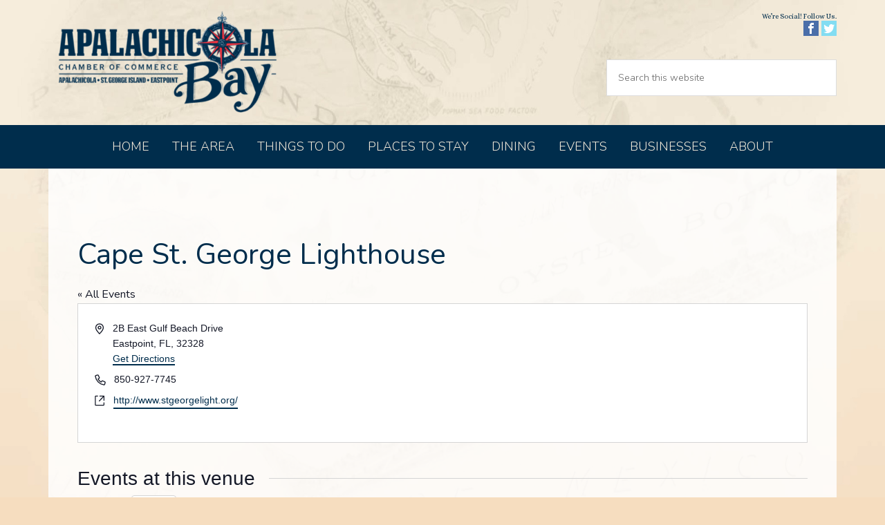

--- FILE ---
content_type: text/html; charset=UTF-8
request_url: https://www.apalachicolabay.org/venue/cape-st-george-lighthouse/
body_size: 16483
content:
<!DOCTYPE html>
<html lang="en-US">
<head >
<meta charset="UTF-8" />
<meta name="viewport" content="width=device-width, initial-scale=1" />
<link rel='stylesheet' id='tec-variables-skeleton-css' href='https://www.apalachicolabay.org/wp-content/plugins/the-events-calendar/common/build/css/variables-skeleton.css?ver=6.10.1' type='text/css' media='all' />
<link rel='stylesheet' id='tec-variables-full-css' href='https://www.apalachicolabay.org/wp-content/plugins/the-events-calendar/common/build/css/variables-full.css?ver=6.10.1' type='text/css' media='all' />
<link rel='stylesheet' id='tribe-common-skeleton-style-css' href='https://www.apalachicolabay.org/wp-content/plugins/the-events-calendar/common/build/css/common-skeleton.css?ver=6.10.1' type='text/css' media='all' />
<link rel='stylesheet' id='tribe-common-full-style-css' href='https://www.apalachicolabay.org/wp-content/plugins/the-events-calendar/common/build/css/common-full.css?ver=6.10.1' type='text/css' media='all' />
<link rel='stylesheet' id='tribe-events-views-v2-bootstrap-datepicker-styles-css' href='https://www.apalachicolabay.org/wp-content/plugins/the-events-calendar/vendor/bootstrap-datepicker/css/bootstrap-datepicker.standalone.min.css?ver=6.15.14' type='text/css' media='all' />
<link rel='stylesheet' id='tribe-tooltipster-css-css' href='https://www.apalachicolabay.org/wp-content/plugins/the-events-calendar/common/vendor/tooltipster/tooltipster.bundle.min.css?ver=6.10.1' type='text/css' media='all' />
<link rel='stylesheet' id='tribe-events-views-v2-skeleton-css' href='https://www.apalachicolabay.org/wp-content/plugins/the-events-calendar/build/css/views-skeleton.css?ver=6.15.14' type='text/css' media='all' />
<link rel='stylesheet' id='tribe-events-views-v2-full-css' href='https://www.apalachicolabay.org/wp-content/plugins/the-events-calendar/build/css/views-full.css?ver=6.15.14' type='text/css' media='all' />
<link rel='stylesheet' id='tribe-events-views-v2-print-css' href='https://www.apalachicolabay.org/wp-content/plugins/the-events-calendar/build/css/views-print.css?ver=6.15.14' type='text/css' media='print' />
<link rel='stylesheet' id='tribe-events-pro-views-v2-print-css' href='https://www.apalachicolabay.org/wp-content/plugins/events-calendar-pro/build/css/views-print.css?ver=7.7.12' type='text/css' media='print' />
<meta name='robots' content='noindex, follow' />

	<!-- This site is optimized with the Yoast SEO plugin v26.8 - https://yoast.com/product/yoast-seo-wordpress/ -->
	<title>Cape St. George Lighthouse - Apalachicola Bay Chamber of Commerce</title>
	<meta property="og:locale" content="en_US" />
	<meta property="og:type" content="article" />
	<meta property="og:title" content="Cape St. George Lighthouse - Apalachicola Bay Chamber of Commerce" />
	<meta property="og:url" content="https://www.apalachicolabay.org/venue/cape-st-george-lighthouse/" />
	<meta property="og:site_name" content="Apalachicola Bay Chamber of Commerce" />
	<meta property="article:publisher" content="https://www.facebook.com/ApalachicolaBayChamber/" />
	<meta name="twitter:card" content="summary_large_image" />
	<meta name="twitter:site" content="@ApalachicolaFL" />
	<script type="application/ld+json" class="yoast-schema-graph">{"@context":"https://schema.org","@graph":[{"@type":"WebPage","@id":"https://www.apalachicolabay.org/venue/cape-st-george-lighthouse/","url":"https://www.apalachicolabay.org/venue/cape-st-george-lighthouse/","name":"Cape St. George Lighthouse - Apalachicola Bay Chamber of Commerce","isPartOf":{"@id":"https://www.apalachicolabay.org/#website"},"datePublished":"2021-11-10T20:06:49+00:00","breadcrumb":{"@id":"https://www.apalachicolabay.org/venue/cape-st-george-lighthouse/#breadcrumb"},"inLanguage":"en-US","potentialAction":[{"@type":"ReadAction","target":["https://www.apalachicolabay.org/venue/cape-st-george-lighthouse/"]}]},{"@type":"BreadcrumbList","@id":"https://www.apalachicolabay.org/venue/cape-st-george-lighthouse/#breadcrumb","itemListElement":[{"@type":"ListItem","position":1,"name":"Home","item":"https://www.apalachicolabay.org/"},{"@type":"ListItem","position":2,"name":"Cape St. George Lighthouse"}]},{"@type":"WebSite","@id":"https://www.apalachicolabay.org/#website","url":"https://www.apalachicolabay.org/","name":"Apalachicola Bay Chamber of Commerce","description":"Business and travel information for Apalachicola, St. George Island and Eastpoint Florida","publisher":{"@id":"https://www.apalachicolabay.org/#organization"},"potentialAction":[{"@type":"SearchAction","target":{"@type":"EntryPoint","urlTemplate":"https://www.apalachicolabay.org/?s={search_term_string}"},"query-input":{"@type":"PropertyValueSpecification","valueRequired":true,"valueName":"search_term_string"}}],"inLanguage":"en-US"},{"@type":"Organization","@id":"https://www.apalachicolabay.org/#organization","name":"Apalachicola Bay Chamber of Commerce","url":"https://www.apalachicolabay.org/","logo":{"@type":"ImageObject","inLanguage":"en-US","@id":"https://www.apalachicolabay.org/#/schema/logo/image/","url":"https://www.apalachicolabay.org/wp-content/uploads/2016/07/footer-logo@2x.jpg","contentUrl":"https://www.apalachicolabay.org/wp-content/uploads/2016/07/footer-logo@2x.jpg","width":364,"height":170,"caption":"Apalachicola Bay Chamber of Commerce"},"image":{"@id":"https://www.apalachicolabay.org/#/schema/logo/image/"},"sameAs":["https://www.facebook.com/ApalachicolaBayChamber/","https://x.com/ApalachicolaFL"]}]}</script>
	<!-- / Yoast SEO plugin. -->


<link rel='dns-prefetch' href='//fonts.googleapis.com' />
<link rel="alternate" type="text/calendar" title="Apalachicola Bay Chamber of Commerce &raquo; iCal Feed" href="https://www.apalachicolabay.org/events/?ical=1" />
<!-- W3TC-include-css --><style id='wp-img-auto-sizes-contain-inline-css' type='text/css'>
img:is([sizes=auto i],[sizes^="auto," i]){contain-intrinsic-size:3000px 1500px}
/*# sourceURL=wp-img-auto-sizes-contain-inline-css */
</style>

<link rel='stylesheet' id='tribe-events-virtual-full-css' href='https://www.apalachicolabay.org/wp-content/plugins/events-calendar-pro/build/css/events-virtual-full.css?ver=7.7.12' type='text/css' media='all' />
<link rel='stylesheet' id='tribe-events-pro-mini-calendar-block-styles-css' href='https://www.apalachicolabay.org/wp-content/plugins/events-calendar-pro/build/css/tribe-events-pro-mini-calendar-block.css?ver=7.7.12' type='text/css' media='all' />
<link rel='stylesheet' id='tec-events-pro-single-css' href='https://www.apalachicolabay.org/wp-content/plugins/events-calendar-pro/build/css/events-single.css?ver=7.7.12' type='text/css' media='all' />
<link rel='stylesheet' id='tribe-events-virtual-skeleton-css' href='https://www.apalachicolabay.org/wp-content/plugins/events-calendar-pro/build/css/events-virtual-skeleton.css?ver=7.7.12' type='text/css' media='all' />
<link rel='stylesheet' id='layerslider-css' href='https://www.apalachicolabay.org/wp-content/plugins/LayerSlider/assets/static/layerslider/css/layerslider.css?ver=8.1.2' type='text/css' media='all' />
<link rel='stylesheet' id='apalachicola-bay-chamber-css' href='https://www.apalachicolabay.org/wp-content/themes/apalachicolabay/style.css?ver=1.0' type='text/css' media='all' />
<link rel='stylesheet' id='wp-block-library-css' href='https://www.apalachicolabay.org/wp-includes/css/dist/block-library/style.min.css?ver=6.9' type='text/css' media='all' />
<style id='global-styles-inline-css' type='text/css'>
:root{--wp--preset--aspect-ratio--square: 1;--wp--preset--aspect-ratio--4-3: 4/3;--wp--preset--aspect-ratio--3-4: 3/4;--wp--preset--aspect-ratio--3-2: 3/2;--wp--preset--aspect-ratio--2-3: 2/3;--wp--preset--aspect-ratio--16-9: 16/9;--wp--preset--aspect-ratio--9-16: 9/16;--wp--preset--color--black: #000000;--wp--preset--color--cyan-bluish-gray: #abb8c3;--wp--preset--color--white: #ffffff;--wp--preset--color--pale-pink: #f78da7;--wp--preset--color--vivid-red: #cf2e2e;--wp--preset--color--luminous-vivid-orange: #ff6900;--wp--preset--color--luminous-vivid-amber: #fcb900;--wp--preset--color--light-green-cyan: #7bdcb5;--wp--preset--color--vivid-green-cyan: #00d084;--wp--preset--color--pale-cyan-blue: #8ed1fc;--wp--preset--color--vivid-cyan-blue: #0693e3;--wp--preset--color--vivid-purple: #9b51e0;--wp--preset--gradient--vivid-cyan-blue-to-vivid-purple: linear-gradient(135deg,rgb(6,147,227) 0%,rgb(155,81,224) 100%);--wp--preset--gradient--light-green-cyan-to-vivid-green-cyan: linear-gradient(135deg,rgb(122,220,180) 0%,rgb(0,208,130) 100%);--wp--preset--gradient--luminous-vivid-amber-to-luminous-vivid-orange: linear-gradient(135deg,rgb(252,185,0) 0%,rgb(255,105,0) 100%);--wp--preset--gradient--luminous-vivid-orange-to-vivid-red: linear-gradient(135deg,rgb(255,105,0) 0%,rgb(207,46,46) 100%);--wp--preset--gradient--very-light-gray-to-cyan-bluish-gray: linear-gradient(135deg,rgb(238,238,238) 0%,rgb(169,184,195) 100%);--wp--preset--gradient--cool-to-warm-spectrum: linear-gradient(135deg,rgb(74,234,220) 0%,rgb(151,120,209) 20%,rgb(207,42,186) 40%,rgb(238,44,130) 60%,rgb(251,105,98) 80%,rgb(254,248,76) 100%);--wp--preset--gradient--blush-light-purple: linear-gradient(135deg,rgb(255,206,236) 0%,rgb(152,150,240) 100%);--wp--preset--gradient--blush-bordeaux: linear-gradient(135deg,rgb(254,205,165) 0%,rgb(254,45,45) 50%,rgb(107,0,62) 100%);--wp--preset--gradient--luminous-dusk: linear-gradient(135deg,rgb(255,203,112) 0%,rgb(199,81,192) 50%,rgb(65,88,208) 100%);--wp--preset--gradient--pale-ocean: linear-gradient(135deg,rgb(255,245,203) 0%,rgb(182,227,212) 50%,rgb(51,167,181) 100%);--wp--preset--gradient--electric-grass: linear-gradient(135deg,rgb(202,248,128) 0%,rgb(113,206,126) 100%);--wp--preset--gradient--midnight: linear-gradient(135deg,rgb(2,3,129) 0%,rgb(40,116,252) 100%);--wp--preset--font-size--small: 13px;--wp--preset--font-size--medium: 20px;--wp--preset--font-size--large: 36px;--wp--preset--font-size--x-large: 42px;--wp--preset--spacing--20: 0.44rem;--wp--preset--spacing--30: 0.67rem;--wp--preset--spacing--40: 1rem;--wp--preset--spacing--50: 1.5rem;--wp--preset--spacing--60: 2.25rem;--wp--preset--spacing--70: 3.38rem;--wp--preset--spacing--80: 5.06rem;--wp--preset--shadow--natural: 6px 6px 9px rgba(0, 0, 0, 0.2);--wp--preset--shadow--deep: 12px 12px 50px rgba(0, 0, 0, 0.4);--wp--preset--shadow--sharp: 6px 6px 0px rgba(0, 0, 0, 0.2);--wp--preset--shadow--outlined: 6px 6px 0px -3px rgb(255, 255, 255), 6px 6px rgb(0, 0, 0);--wp--preset--shadow--crisp: 6px 6px 0px rgb(0, 0, 0);}:where(.is-layout-flex){gap: 0.5em;}:where(.is-layout-grid){gap: 0.5em;}body .is-layout-flex{display: flex;}.is-layout-flex{flex-wrap: wrap;align-items: center;}.is-layout-flex > :is(*, div){margin: 0;}body .is-layout-grid{display: grid;}.is-layout-grid > :is(*, div){margin: 0;}:where(.wp-block-columns.is-layout-flex){gap: 2em;}:where(.wp-block-columns.is-layout-grid){gap: 2em;}:where(.wp-block-post-template.is-layout-flex){gap: 1.25em;}:where(.wp-block-post-template.is-layout-grid){gap: 1.25em;}.has-black-color{color: var(--wp--preset--color--black) !important;}.has-cyan-bluish-gray-color{color: var(--wp--preset--color--cyan-bluish-gray) !important;}.has-white-color{color: var(--wp--preset--color--white) !important;}.has-pale-pink-color{color: var(--wp--preset--color--pale-pink) !important;}.has-vivid-red-color{color: var(--wp--preset--color--vivid-red) !important;}.has-luminous-vivid-orange-color{color: var(--wp--preset--color--luminous-vivid-orange) !important;}.has-luminous-vivid-amber-color{color: var(--wp--preset--color--luminous-vivid-amber) !important;}.has-light-green-cyan-color{color: var(--wp--preset--color--light-green-cyan) !important;}.has-vivid-green-cyan-color{color: var(--wp--preset--color--vivid-green-cyan) !important;}.has-pale-cyan-blue-color{color: var(--wp--preset--color--pale-cyan-blue) !important;}.has-vivid-cyan-blue-color{color: var(--wp--preset--color--vivid-cyan-blue) !important;}.has-vivid-purple-color{color: var(--wp--preset--color--vivid-purple) !important;}.has-black-background-color{background-color: var(--wp--preset--color--black) !important;}.has-cyan-bluish-gray-background-color{background-color: var(--wp--preset--color--cyan-bluish-gray) !important;}.has-white-background-color{background-color: var(--wp--preset--color--white) !important;}.has-pale-pink-background-color{background-color: var(--wp--preset--color--pale-pink) !important;}.has-vivid-red-background-color{background-color: var(--wp--preset--color--vivid-red) !important;}.has-luminous-vivid-orange-background-color{background-color: var(--wp--preset--color--luminous-vivid-orange) !important;}.has-luminous-vivid-amber-background-color{background-color: var(--wp--preset--color--luminous-vivid-amber) !important;}.has-light-green-cyan-background-color{background-color: var(--wp--preset--color--light-green-cyan) !important;}.has-vivid-green-cyan-background-color{background-color: var(--wp--preset--color--vivid-green-cyan) !important;}.has-pale-cyan-blue-background-color{background-color: var(--wp--preset--color--pale-cyan-blue) !important;}.has-vivid-cyan-blue-background-color{background-color: var(--wp--preset--color--vivid-cyan-blue) !important;}.has-vivid-purple-background-color{background-color: var(--wp--preset--color--vivid-purple) !important;}.has-black-border-color{border-color: var(--wp--preset--color--black) !important;}.has-cyan-bluish-gray-border-color{border-color: var(--wp--preset--color--cyan-bluish-gray) !important;}.has-white-border-color{border-color: var(--wp--preset--color--white) !important;}.has-pale-pink-border-color{border-color: var(--wp--preset--color--pale-pink) !important;}.has-vivid-red-border-color{border-color: var(--wp--preset--color--vivid-red) !important;}.has-luminous-vivid-orange-border-color{border-color: var(--wp--preset--color--luminous-vivid-orange) !important;}.has-luminous-vivid-amber-border-color{border-color: var(--wp--preset--color--luminous-vivid-amber) !important;}.has-light-green-cyan-border-color{border-color: var(--wp--preset--color--light-green-cyan) !important;}.has-vivid-green-cyan-border-color{border-color: var(--wp--preset--color--vivid-green-cyan) !important;}.has-pale-cyan-blue-border-color{border-color: var(--wp--preset--color--pale-cyan-blue) !important;}.has-vivid-cyan-blue-border-color{border-color: var(--wp--preset--color--vivid-cyan-blue) !important;}.has-vivid-purple-border-color{border-color: var(--wp--preset--color--vivid-purple) !important;}.has-vivid-cyan-blue-to-vivid-purple-gradient-background{background: var(--wp--preset--gradient--vivid-cyan-blue-to-vivid-purple) !important;}.has-light-green-cyan-to-vivid-green-cyan-gradient-background{background: var(--wp--preset--gradient--light-green-cyan-to-vivid-green-cyan) !important;}.has-luminous-vivid-amber-to-luminous-vivid-orange-gradient-background{background: var(--wp--preset--gradient--luminous-vivid-amber-to-luminous-vivid-orange) !important;}.has-luminous-vivid-orange-to-vivid-red-gradient-background{background: var(--wp--preset--gradient--luminous-vivid-orange-to-vivid-red) !important;}.has-very-light-gray-to-cyan-bluish-gray-gradient-background{background: var(--wp--preset--gradient--very-light-gray-to-cyan-bluish-gray) !important;}.has-cool-to-warm-spectrum-gradient-background{background: var(--wp--preset--gradient--cool-to-warm-spectrum) !important;}.has-blush-light-purple-gradient-background{background: var(--wp--preset--gradient--blush-light-purple) !important;}.has-blush-bordeaux-gradient-background{background: var(--wp--preset--gradient--blush-bordeaux) !important;}.has-luminous-dusk-gradient-background{background: var(--wp--preset--gradient--luminous-dusk) !important;}.has-pale-ocean-gradient-background{background: var(--wp--preset--gradient--pale-ocean) !important;}.has-electric-grass-gradient-background{background: var(--wp--preset--gradient--electric-grass) !important;}.has-midnight-gradient-background{background: var(--wp--preset--gradient--midnight) !important;}.has-small-font-size{font-size: var(--wp--preset--font-size--small) !important;}.has-medium-font-size{font-size: var(--wp--preset--font-size--medium) !important;}.has-large-font-size{font-size: var(--wp--preset--font-size--large) !important;}.has-x-large-font-size{font-size: var(--wp--preset--font-size--x-large) !important;}
/*# sourceURL=global-styles-inline-css */
</style>

<style id='classic-theme-styles-inline-css' type='text/css'>
/*! This file is auto-generated */
.wp-block-button__link{color:#fff;background-color:#32373c;border-radius:9999px;box-shadow:none;text-decoration:none;padding:calc(.667em + 2px) calc(1.333em + 2px);font-size:1.125em}.wp-block-file__button{background:#32373c;color:#fff;text-decoration:none}
/*# sourceURL=/wp-includes/css/classic-themes.min.css */
</style>
<link rel='stylesheet' id='webcam-css' href='https://www.apalachicolabay.org/wp-content/plugins/web-cam-stream/style.css?ver=6.9' type='text/css' media='all' />
<link rel='stylesheet' id='webcam-videojs-css' href='https://www.apalachicolabay.org/wp-content/plugins/web-cam-stream/videojs/video-js.css?ver=6.9' type='text/css' media='all' />
<link rel='stylesheet' id='apalachicolabay-slicknav-css-css' href='https://www.apalachicolabay.org/wp-content/themes/apalachicolabay/js/slicknav/slicknav.min.css?ver=6.9' type='text/css' media='all' />
<link rel='stylesheet' id='google-fonts-css' href='//fonts.googleapis.com/css?family=Alice%7CNunito%3A300%2C400&#038;ver=1.0' type='text/css' media='all' />
<link rel='stylesheet' id='apalachicolabay-icomoon-css-css' href='https://www.apalachicolabay.org/wp-content/themes/apalachicolabay/icomoon/style.css?ver=6.9' type='text/css' media='all' />
<script type="text/javascript" src="https://www.apalachicolabay.org/wp-includes/js/jquery/jquery.min.js?ver=3.7.1" id="jquery-core-js"></script>
<script type="text/javascript" src="https://www.apalachicolabay.org/wp-includes/js/jquery/jquery-migrate.min.js?ver=3.4.1" id="jquery-migrate-js"></script>
<script type="text/javascript" src="https://www.apalachicolabay.org/wp-content/plugins/the-events-calendar/common/build/js/tribe-common.js?ver=9c44e11f3503a33e9540" id="tribe-common-js"></script>
<script type="text/javascript" src="https://www.apalachicolabay.org/wp-content/plugins/the-events-calendar/build/js/views/breakpoints.js?ver=4208de2df2852e0b91ec" id="tribe-events-views-v2-breakpoints-js"></script>
<script type="text/javascript" id="layerslider-utils-js-extra">
/* <![CDATA[ */
var LS_Meta = {"v":"8.1.2","fixGSAP":"1"};
//# sourceURL=layerslider-utils-js-extra
/* ]]> */
</script>
<script type="text/javascript" src="https://www.apalachicolabay.org/wp-content/plugins/LayerSlider/assets/static/layerslider/js/layerslider.utils.js?ver=8.1.2" id="layerslider-utils-js"></script>
<script type="text/javascript" src="https://www.apalachicolabay.org/wp-content/plugins/LayerSlider/assets/static/layerslider/js/layerslider.kreaturamedia.jquery.js?ver=8.1.2" id="layerslider-js"></script>
<script type="text/javascript" src="https://www.apalachicolabay.org/wp-content/plugins/LayerSlider/assets/static/layerslider/js/layerslider.transitions.js?ver=8.1.2" id="layerslider-transitions-js"></script>
<script type="text/javascript" src="https://www.apalachicolabay.org/wp-content/plugins/web-cam-stream/videojs/videojs-ie8.min.js?ver=1.0" id="webcam-videojs-ie8-js"></script>
<script type="text/javascript" src="https://www.apalachicolabay.org/wp-content/plugins/web-cam-stream/videojs/video.js?ver=1.0" id="webcam-videojs-video-js"></script>
<script type="text/javascript" src="https://www.apalachicolabay.org/wp-content/plugins/web-cam-stream/videojs/videojs-contrib-hls.min.js?ver=1.0" id="webcam-videojs-hls-js"></script>
<script type="text/javascript" src="https://www.apalachicolabay.org/wp-content/themes/apalachicolabay/js/main.js?ver=1.0.0" id="apalachicolabay-main-js"></script>
<script type="text/javascript" src="https://www.apalachicolabay.org/wp-content/themes/apalachicolabay/js/slicknav/jquery.slicknav.min.js?ver=1.0.0" id="apalachicolabay-slicknav-menu-js"></script>
<meta name="generator" content="Powered by LayerSlider 8.1.2 - Build Heros, Sliders, and Popups. Create Animations and Beautiful, Rich Web Content as Easy as Never Before on WordPress." />
<!-- LayerSlider updates and docs at: https://layerslider.com -->
<script type="text/javascript">
           var cdash_stats_ajaxurl = "https://www.apalachicolabay.org/wp-admin/admin-ajax.php";
         </script><meta name="tec-api-version" content="v1"><meta name="tec-api-origin" content="https://www.apalachicolabay.org"><link rel="alternate" href="https://www.apalachicolabay.org/wp-json/tribe/events/v1/events/?venue=13439" /><script>
  (function(i,s,o,g,r,a,m){i['GoogleAnalyticsObject']=r;i[r]=i[r]||function(){
  (i[r].q=i[r].q||[]).push(arguments)},i[r].l=1*new Date();a=s.createElement(o),
  m=s.getElementsByTagName(o)[0];a.async=1;a.src=g;m.parentNode.insertBefore(a,m)
  })(window,document,'script','https://www.google-analytics.com/analytics.js','ga');

  ga('create', 'UA-1151794-1', 'auto');
  ga('send', 'pageview');

</script><style type="text/css">.site-title a { background: url(https://www.apalachicolabay.org/wp-content/uploads/2016/07/header-logo@2x.png) no-repeat !important; }</style>
<link rel="icon" href="https://www.apalachicolabay.org/wp-content/uploads/2016/07/cropped-header-logo@2x-1-32x32.png" sizes="32x32" />
<link rel="icon" href="https://www.apalachicolabay.org/wp-content/uploads/2016/07/cropped-header-logo@2x-1-192x192.png" sizes="192x192" />
<link rel="apple-touch-icon" href="https://www.apalachicolabay.org/wp-content/uploads/2016/07/cropped-header-logo@2x-1-180x180.png" />
<meta name="msapplication-TileImage" content="https://www.apalachicolabay.org/wp-content/uploads/2016/07/cropped-header-logo@2x-1-270x270.png" />
		<style type="text/css" id="wp-custom-css">
			#business #map-canvas,
.businessmap { display: none; }		</style>
		<link rel='stylesheet' id='tec-events-pro-archives-style-css' href='https://www.apalachicolabay.org/wp-content/plugins/events-calendar-pro/build/css/custom-tables-v1/archives.css?ver=7.7.12' type='text/css' media='all' />
</head>
<body class="wp-singular tribe_venue-template-default single single-tribe_venue postid-13439 wp-theme-genesis wp-child-theme-apalachicolabay fl-builder-2-10-0-5 fl-no-js tribe-no-js custom-header header-image content-sidebar genesis-breadcrumbs-visible genesis-footer-widgets-visible tribe-theme-genesis"><div class="site-container"><header class="site-header"><div class="wrap"><div class="title-area"><p class="site-title"><a href="https://www.apalachicolabay.org/">Apalachicola Bay Chamber of Commerce</a></p><p class="site-description">Business and travel information for Apalachicola, St. George Island and Eastpoint Florida</p></div><div class="widget-area header-widget-area"><section id="text-5" class="widget widget_text"><div class="widget-wrap"><h4 class="widget-title widgettitle">We&#8217;re Social! Follow Us.</h4>
			<div class="textwidget"><a href="https://www.facebook.com/ApalachicolaBayChamber/" target="_blank"><span class="siteicons siteicon-facebook"></span></a>
<a href="https://twitter.com/ApalachicolaFL" target="_blank"><span class="siteicons siteicon-twitter"></span></a></div>
		</div></section>
<section id="search-2" class="widget widget_search"><div class="widget-wrap"><form class="search-form" method="get" action="https://www.apalachicolabay.org/" role="search"><input class="search-form-input" type="search" name="s" id="searchform-1" placeholder="Search this website"><input class="search-form-submit" type="submit" value="Search"><meta content="https://www.apalachicolabay.org/?s={s}"></form></div></section>
</div></div></header><nav class="nav-primary" aria-label="Main"><div class="wrap"><ul id="menu-main" class="menu genesis-nav-menu menu-primary"><li id="menu-item-67" class="menu-item menu-item-type-custom menu-item-object-custom menu-item-67"><a href="/"><span >Home</span></a></li>
<li id="menu-item-1547" class="menu-item menu-item-type-custom menu-item-object-custom menu-item-has-children menu-item-1547"><a href="#"><span >The Area</span></a>
<ul class="sub-menu">
	<li id="menu-item-215" class="menu-item menu-item-type-post_type menu-item-object-page menu-item-215"><a href="https://www.apalachicolabay.org/the-area/getting-here/"><span >Getting Here</span></a></li>
	<li id="menu-item-214" class="menu-item menu-item-type-post_type menu-item-object-page menu-item-214"><a href="https://www.apalachicolabay.org/the-area/apalachicola/"><span >Apalachicola</span></a></li>
	<li id="menu-item-213" class="menu-item menu-item-type-post_type menu-item-object-page menu-item-213"><a href="https://www.apalachicolabay.org/the-area/eastpoint/"><span >Eastpoint</span></a></li>
	<li id="menu-item-212" class="menu-item menu-item-type-post_type menu-item-object-page menu-item-212"><a href="https://www.apalachicolabay.org/the-area/st-george-island/"><span >St. George Island</span></a></li>
	<li id="menu-item-211" class="menu-item menu-item-type-post_type menu-item-object-page menu-item-211"><a href="https://www.apalachicolabay.org/the-area/surrounding-areas/"><span >Surrounding Areas</span></a></li>
	<li id="menu-item-210" class="menu-item menu-item-type-post_type menu-item-object-page menu-item-210"><a href="https://www.apalachicolabay.org/the-area/relocation/"><span >Relocation</span></a></li>
</ul>
</li>
<li id="menu-item-216" class="menu-item menu-item-type-post_type menu-item-object-page menu-item-has-children menu-item-216"><a href="https://www.apalachicolabay.org/things-to-do/"><span >Things to Do</span></a>
<ul class="sub-menu">
	<li id="menu-item-4944" class="menu-item menu-item-type-post_type menu-item-object-page menu-item-4944"><a href="https://www.apalachicolabay.org/things-to-do/the-beach/"><span >Beaches</span></a></li>
	<li id="menu-item-1486" class="menu-item menu-item-type-post_type menu-item-object-page menu-item-1486"><a href="https://www.apalachicolabay.org/things-to-do/boating-fishing/"><span >Boating &#038; Fishing</span></a></li>
	<li id="menu-item-1487" class="menu-item menu-item-type-taxonomy menu-item-object-business_category menu-item-1487"><a href="https://www.apalachicolabay.org/business_category/golf-courses/"><span >Golf Courses</span></a></li>
	<li id="menu-item-1488" class="menu-item menu-item-type-post_type menu-item-object-page menu-item-1488"><a href="https://www.apalachicolabay.org/things-to-do/museums-parks-and-theater/"><span >Museums, Parks &#038; Theater</span></a></li>
	<li id="menu-item-1489" class="menu-item menu-item-type-post_type menu-item-object-page menu-item-1489"><a href="https://www.apalachicolabay.org/things-to-do/natural-attractions/"><span >Natural Attractions</span></a></li>
	<li id="menu-item-1490" class="menu-item menu-item-type-taxonomy menu-item-object-business_category menu-item-1490"><a href="https://www.apalachicolabay.org/business_category/bars/"><span >Night Life</span></a></li>
	<li id="menu-item-1491" class="menu-item menu-item-type-post_type menu-item-object-page menu-item-1491"><a href="https://www.apalachicolabay.org/things-to-do/shopping/"><span >Shopping</span></a></li>
	<li id="menu-item-1492" class="menu-item menu-item-type-taxonomy menu-item-object-business_category menu-item-1492"><a href="https://www.apalachicolabay.org/business_category/tours-adventures/"><span >Tours &amp; Adventures</span></a></li>
	<li id="menu-item-1493" class="menu-item menu-item-type-post_type menu-item-object-page menu-item-1493"><a href="https://www.apalachicolabay.org/things-to-do/weddings-and-special-occasions/"><span >Weddings &#038; Special Occasions</span></a></li>
	<li id="menu-item-1494" class="menu-item menu-item-type-taxonomy menu-item-object-business_category menu-item-1494"><a href="https://www.apalachicolabay.org/business_category/fitness/"><span >Spas &#038; Fitness Centers</span></a></li>
</ul>
</li>
<li id="menu-item-217" class="menu-item menu-item-type-post_type menu-item-object-page menu-item-217"><a href="https://www.apalachicolabay.org/places-to-stay/"><span >Places to Stay</span></a></li>
<li id="menu-item-1531" class="menu-item menu-item-type-post_type menu-item-object-page menu-item-1531"><a href="https://www.apalachicolabay.org/dining-and-seafood/"><span >Dining</span></a></li>
<li id="menu-item-267" class="menu-item menu-item-type-custom menu-item-object-custom menu-item-267"><a href="/events/"><span >Events</span></a></li>
<li id="menu-item-219" class="menu-item menu-item-type-post_type menu-item-object-page menu-item-has-children menu-item-219"><a href="https://www.apalachicolabay.org/members/"><span >Businesses</span></a>
<ul class="sub-menu">
	<li id="menu-item-2026" class="menu-item menu-item-type-post_type menu-item-object-page menu-item-2026"><a href="https://www.apalachicolabay.org/members/"><span >Business Categories</span></a></li>
	<li id="menu-item-1562" class="menu-item menu-item-type-post_type menu-item-object-page menu-item-1562"><a href="https://www.apalachicolabay.org/members/membership-information/"><span >Membership Information</span></a></li>
	<li id="menu-item-1584" class="menu-item menu-item-type-post_type menu-item-object-page menu-item-1584"><a href="https://www.apalachicolabay.org/members/chamber-newsletter/"><span >Chamber Newsletter</span></a></li>
	<li id="menu-item-2029" class="menu-item menu-item-type-post_type menu-item-object-page menu-item-2029"><a href="https://www.apalachicolabay.org/members/ribbon-cuttings/"><span >Ribbon Cuttings</span></a></li>
	<li id="menu-item-1565" class="menu-item menu-item-type-post_type menu-item-object-page menu-item-1565"><a href="https://www.apalachicolabay.org/members/spring-break-schedule/"><span >Spring Break &#038; Easter Break Schedules 2025</span></a></li>
	<li id="menu-item-13052" class="menu-item menu-item-type-post_type menu-item-object-page menu-item-13052"><a href="https://www.apalachicolabay.org/members/chamber-member-job-listings/"><span >Job Listings</span></a></li>
	<li id="menu-item-2161" class="menu-item menu-item-type-post_type menu-item-object-page menu-item-2161"><a href="https://www.apalachicolabay.org/members/classifieds/"><span >Classifieds</span></a></li>
	<li id="menu-item-2152" class="menu-item menu-item-type-custom menu-item-object-custom menu-item-2152"><a target="_blank" href="https://www.apalachicolabay.org/wp-content/uploads/2016/07/How_to_start_a_small_business_in_Apalachicola.pdf"><span >How to Start a Business (PDF)</span></a></li>
	<li id="menu-item-13047" class="menu-item menu-item-type-custom menu-item-object-custom menu-item-13047"><a target="_blank" href="https://floridahealthcovid19.gov/"><span >COVID-19</span></a></li>
</ul>
</li>
<li id="menu-item-218" class="menu-item menu-item-type-post_type menu-item-object-page menu-item-218"><a href="https://www.apalachicolabay.org/about/"><span >About</span></a></li>
</ul></div></nav><div class="site-inner"><div class="wrap"><div
	 class="tribe-common tribe-events tribe-events-view tribe-events-view--venue tribe-events-view--list tribe-events-pro" 	data-js="tribe-events-view"
	data-view-rest-url="https://www.apalachicolabay.org/wp-json/tribe/views/v2/html"
	data-view-rest-method="GET"
	data-view-manage-url="1"
				data-view-breakpoint-pointer="2bddd321-0025-42ab-843c-3b4150630126"
	 role="main">
	<section class="tribe-common-l-container tribe-events-l-container">
		<div
	class="tribe-events-view-loader tribe-common-a11y-hidden"
	role="alert"
	aria-live="polite"
>
	<span class="tribe-events-view-loader__text tribe-common-a11y-visual-hide">
		5 events found.	</span>
	<div class="tribe-events-view-loader__dots tribe-common-c-loader">
		<svg
	 class="tribe-common-c-svgicon tribe-common-c-svgicon--dot tribe-common-c-loader__dot tribe-common-c-loader__dot--first" 	aria-hidden="true"
	viewBox="0 0 15 15"
	xmlns="http://www.w3.org/2000/svg"
>
	<circle cx="7.5" cy="7.5" r="7.5"/>
</svg>
		<svg
	 class="tribe-common-c-svgicon tribe-common-c-svgicon--dot tribe-common-c-loader__dot tribe-common-c-loader__dot--second" 	aria-hidden="true"
	viewBox="0 0 15 15"
	xmlns="http://www.w3.org/2000/svg"
>
	<circle cx="7.5" cy="7.5" r="7.5"/>
</svg>
		<svg
	 class="tribe-common-c-svgicon tribe-common-c-svgicon--dot tribe-common-c-loader__dot tribe-common-c-loader__dot--third" 	aria-hidden="true"
	viewBox="0 0 15 15"
	xmlns="http://www.w3.org/2000/svg"
>
	<circle cx="7.5" cy="7.5" r="7.5"/>
</svg>
	</div>
</div>

		<script type="application/ld+json">
[{"@context":"http://schema.org","@type":"Event","name":"CAPE ST. GEORGE LIGHT TO HOST FEBRUARY SUNSET AND FULL MOON CLIMB","description":"&lt;p&gt;Experience the beauty of St. George Island under the glow of the full moon! The St. George Lighthouse Association will host its February Sunset and Full Moon Climb on Sunday, February 1, 2026, from 6:15 to 8:15 p.m. Event Highlights Sunset at 6:18 p.m. Moonrise at 6:14 p.m. &nbsp; Climb Details Time: 6:15 p.m. to [&hellip;]&lt;/p&gt;\\n","url":"https://www.apalachicolabay.org/event/cape-st-george-light-to-host-february-sunset-and-full-moon-climb-2/","eventAttendanceMode":"https://schema.org/OfflineEventAttendanceMode","eventStatus":"https://schema.org/EventScheduled","startDate":"2026-02-01T18:00:00-05:00","endDate":"2026-02-01T20:30:00-05:00","location":{"@type":"Place","name":"Cape St. George Lighthouse","description":"","url":"https://www.apalachicolabay.org/venue/cape-st-george-lighthouse/","address":{"@type":"PostalAddress","streetAddress":"2B East Gulf Beach Drive","addressLocality":"Eastpoint, FL","postalCode":"32328"},"telephone":"850-927-7745","sameAs":"http://www.stgeorgelight.org/"},"organizer":{"@type":"Person","name":"St. George Island Lighthouse","description":"","url":"","telephone":"","email":"","sameAs":""},"performer":"Organization"},{"@context":"http://schema.org","@type":"Event","name":"CAPE ST. GEORGE LIGHT TO HOST FEBRUARY SUNSET AND FULL MOON CLIMB","description":"&lt;p&gt;CAPE ST. GEORGE LIGHT TO HOST FEBRUARY SUNSET AND FULL MOON CLIMB Sunday, February 1, 2026 | 6:15\u20138:15 p.m. | St. George Island, Florida ST. GEORGE ISLAND, FL \u2013 Experience the beauty of St. George Island under the glow of the full moon! The St. George Lighthouse Association will host its February Sunset and Full [&hellip;]&lt;/p&gt;\\n","image":"https://www.apalachicolabay.org/wp-content/uploads/2025/12/FB_IMG_1611238497530.jpg","url":"https://www.apalachicolabay.org/event/cape-st-george-light-to-host-february-sunset-and-full-moon-climb/","eventAttendanceMode":"https://schema.org/OfflineEventAttendanceMode","eventStatus":"https://schema.org/EventScheduled","startDate":"2026-02-01T18:15:00-05:00","endDate":"2026-02-01T20:15:00-05:00","location":{"@type":"Place","name":"Cape St. George Lighthouse","description":"","url":"https://www.apalachicolabay.org/venue/cape-st-george-lighthouse/","address":{"@type":"PostalAddress","streetAddress":"2B East Gulf Beach Drive","addressLocality":"Eastpoint, FL","postalCode":"32328"},"telephone":"850-927-7745","sameAs":"http://www.stgeorgelight.org/"},"organizer":{"@type":"Person","name":"St George Lighthouse Association","description":"","url":"http://www.stgeorgelight.org","telephone":"850-927-7745","email":"i&#110;&#102;&#111;&#64;s&#116;g&#101;&#111;&#114;&#103;el&#105;gh&#116;&#46;&#111;rg","sameAs":"http://www.stgeorgelight.org"},"offers":{"@type":"Offer","price":"10.00","priceCurrency":"USD","url":"https://www.apalachicolabay.org/event/cape-st-george-light-to-host-february-sunset-and-full-moon-climb/","category":"primary","availability":"inStock","validFrom":"2025-12-29T00:00:00+00:00"},"performer":"Organization"},{"@context":"http://schema.org","@type":"Event","name":"CAPE ST. GEORGE LIGHT TO HOST APRIL SUNSET AND FULL MOON CLIMB","description":"&lt;p&gt;CAPE ST. GEORGE LIGHT TO HOST APRIL SUNSET AND FULL MOON CLIMB Thursday, April 1, 2026 | 7:45\u20139:45 p.m. | St. George Island, Florida ST. GEORGE ISLAND, FL \u2013 The St. George Lighthouse Association invites the public to experience the magic of the full moon with a Sunset and Full Moon Climb at the Cape [&hellip;]&lt;/p&gt;\\n","image":"https://www.apalachicolabay.org/wp-content/uploads/2025/12/Full-Moon.jpg","url":"https://www.apalachicolabay.org/event/cape-st-george-light-to-host-april-sunset-and-full-moon-climb/","eventAttendanceMode":"https://schema.org/OfflineEventAttendanceMode","eventStatus":"https://schema.org/EventScheduled","startDate":"2026-04-01T19:45:00-04:00","endDate":"2026-04-01T21:45:00-04:00","location":{"@type":"Place","name":"Cape St. George Lighthouse","description":"","url":"https://www.apalachicolabay.org/venue/cape-st-george-lighthouse/","address":{"@type":"PostalAddress","streetAddress":"2B East Gulf Beach Drive","addressLocality":"Eastpoint, FL","postalCode":"32328"},"telephone":"850-927-7745","sameAs":"http://www.stgeorgelight.org/"},"organizer":{"@type":"Person","name":"St George Lighthouse Association","description":"","url":"http://www.stgeorgelight.org","telephone":"850-927-7745","email":"info&#64;&#115;&#116;&#103;e&#111;&#114;gel&#105;&#103;&#104;&#116;&#46;&#111;&#114;g","sameAs":"http://www.stgeorgelight.org"},"offers":{"@type":"Offer","price":"10.00","priceCurrency":"USD","url":"https://www.apalachicolabay.org/event/cape-st-george-light-to-host-april-sunset-and-full-moon-climb/","category":"primary","availability":"inStock","validFrom":"2025-12-30T00:00:00+00:00"},"performer":"Organization"},{"@context":"http://schema.org","@type":"Event","name":"Veterans Day Ceremony in Lighthouse Park","description":"&lt;p&gt;The St. George Lighthouse Association, in partnership with SGI Veterans Reveille Group and the 106th American Legion in Apalachicola, invite everyone to attend the Veterans Day Ceremony in Lighthouse Park on Tuesday, November 11, 2024, at 11 AM.&lt;/p&gt;\\n","image":"https://www.apalachicolabay.org/wp-content/uploads/2025/09/Veterans-Day-2025.png","url":"https://www.apalachicolabay.org/event/veterans-day-ceremony-in-lighthouse-park/2026-11-11/","eventAttendanceMode":"https://schema.org/OfflineEventAttendanceMode","eventStatus":"https://schema.org/EventScheduled","startDate":"2026-11-11T11:00:00-05:00","endDate":"2026-11-11T12:00:00-05:00","location":{"@type":"Place","name":"Cape St. George Lighthouse","description":"","url":"https://www.apalachicolabay.org/venue/cape-st-george-lighthouse/","address":{"@type":"PostalAddress","streetAddress":"2B East Gulf Beach Drive","addressLocality":"Eastpoint, FL","postalCode":"32328"},"telephone":"850-927-7745","sameAs":"http://www.stgeorgelight.org/"},"organizer":{"@type":"Person","name":"St George Lighthouse Association","description":"","url":"http://www.stgeorgelight.org","telephone":"850-927-7745","email":"&#105;&#110;&#102;o&#64;&#115;&#116;&#103;eo&#114;&#103;el&#105;&#103;ht&#46;&#111;r&#103;","sameAs":"http://www.stgeorgelight.org"},"performer":"Organization"},{"@context":"http://schema.org","@type":"Event","name":"Veterans Day Ceremony in Lighthouse Park","description":"&lt;p&gt;The St. George Lighthouse Association, in partnership with SGI Veterans Reveille Group and the 106th American Legion in Apalachicola, invite everyone to attend the Veterans Day Ceremony in Lighthouse Park on Tuesday, November 11, 2024, at 11 AM.&lt;/p&gt;\\n","image":"https://www.apalachicolabay.org/wp-content/uploads/2025/09/Veterans-Day-2025.png","url":"https://www.apalachicolabay.org/event/veterans-day-ceremony-in-lighthouse-park/2027-11-11/","eventAttendanceMode":"https://schema.org/OfflineEventAttendanceMode","eventStatus":"https://schema.org/EventScheduled","startDate":"2027-11-11T11:00:00-05:00","endDate":"2027-11-11T12:00:00-05:00","location":{"@type":"Place","name":"Cape St. George Lighthouse","description":"","url":"https://www.apalachicolabay.org/venue/cape-st-george-lighthouse/","address":{"@type":"PostalAddress","streetAddress":"2B East Gulf Beach Drive","addressLocality":"Eastpoint, FL","postalCode":"32328"},"telephone":"850-927-7745","sameAs":"http://www.stgeorgelight.org/"},"organizer":{"@type":"Person","name":"St George Lighthouse Association","description":"","url":"http://www.stgeorgelight.org","telephone":"850-927-7745","email":"i&#110;fo&#64;&#115;&#116;g&#101;or&#103;&#101;&#108;&#105;&#103;ht.o&#114;&#103;","sameAs":"http://www.stgeorgelight.org"},"performer":"Organization"}]
</script>
		<script data-js="tribe-events-view-data" type="application/json">
	{"slug":"venue","prev_url":"https:\/\/www.apalachicolabay.org\/venue\/cape-st-george-lighthouse\/?eventDisplay=past","next_url":"https:\/\/www.apalachicolabay.org\/venue\/cape-st-george-lighthouse\/page\/2\/","view_class":"Tribe\\Events\\Pro\\Views\\V2\\Views\\Venue_View","view_slug":"venue","view_label":"Venue","lookup_folders":{"events-virtual":{"id":"events-virtual","namespace":"events-virtual","priority":10,"path":"\/plugins\/events-calendar-pro\/src\/views"},"plugin":{"id":"plugin","priority":20,"path":"\/plugins\/the-events-calendar\/src\/views\/v2"},"events-pro":{"id":"events-pro","namespace":"events-pro","priority":25,"path":"\/plugins\/events-calendar-pro\/src\/views\/v2"},"common":{"id":"common","priority":100,"path":"\/plugins\/the-events-calendar\/common\/src\/views\/v2"}},"title":"Cape St. George Lighthouse - Apalachicola Bay Chamber of Commerce","events":[10009516,10009509,10009515,10008902,10008903],"url":"https:\/\/www.apalachicolabay.org\/venue\/cape-st-george-lighthouse\/","url_event_date":false,"bar":{"keyword":"","date":""},"today":"2026-01-23 00:00:00","now":"2026-01-23 10:15:45","home_url":"https:\/\/www.apalachicolabay.org","rest_url":"https:\/\/www.apalachicolabay.org\/wp-json\/tribe\/views\/v2\/html","rest_method":"GET","rest_nonce":"","should_manage_url":true,"today_url":"https:\/\/www.apalachicolabay.org\/venue\/cape-st-george-lighthouse\/","today_title":"Click to select today's date","today_label":"Today","prev_label":"","next_label":"","date_formats":{"compact":"Y-m-d","month_and_year_compact":"Y-m","month_and_year":"F Y","time_range_separator":" - ","date_time_separator":" @ "},"messages":[],"start_of_week":"0","header_title":"Cape St. George Lighthouse","header_title_element":"h1","content_title":"Events at this venue","breadcrumbs":[],"backlink":{"url":"https:\/\/www.apalachicolabay.org\/events\/","label":"All Events"},"before_events":"","after_events":"<p style=\"text-align: center;\"><a href=\"https:\/\/www.apalachicolabay.org\/events\/community\/add\/\" style=\"color: #eb3340;\">Add your event<\/a> to our calendar.<\/p>\n\n<!--\nThis calendar is powered by The Events Calendar.\nhttp:\/\/evnt.is\/18wn\n-->\n","display_events_bar":false,"disable_event_search":false,"live_refresh":true,"ical":{"display_link":true,"link":{"url":"https:\/\/www.apalachicolabay.org\/venue\/cape-st-george-lighthouse\/?ical=1","text":"Export Events","title":"Use this to share calendar data with Google Calendar, Apple iCal and other compatible apps"}},"container_classes":["tribe-common","tribe-events","tribe-events-view","tribe-events-view--venue","tribe-events-view--list","tribe-events-pro"],"container_data":[],"is_past":false,"breakpoints":{"xsmall":500,"medium":768,"full":960},"breakpoint_pointer":"2bddd321-0025-42ab-843c-3b4150630126","is_initial_load":true,"public_views":{"list":{"view_class":"Tribe\\Events\\Views\\V2\\Views\\List_View","view_url":"https:\/\/www.apalachicolabay.org\/?eventDisplay=list&tribe_venue=cape-st-george-lighthouse&post_type=tribe_events","view_label":"List","aria_label":"Display Events in List View"},"month":{"view_class":"Tribe\\Events\\Views\\V2\\Views\\Month_View","view_url":"https:\/\/www.apalachicolabay.org\/?eventDisplay=month&tribe_venue=cape-st-george-lighthouse&post_type=tribe_events","view_label":"Month","aria_label":"Display Events in Month View"},"day":{"view_class":"Tribe\\Events\\Views\\V2\\Views\\Day_View","view_url":"https:\/\/www.apalachicolabay.org\/?eventDisplay=day&tribe_venue=cape-st-george-lighthouse&post_type=tribe_events","view_label":"Day","aria_label":"Display Events in Day View"}},"show_latest_past":true,"past":false,"show_now":true,"now_label":"Now","now_label_mobile":"Now","show_end":true,"selected_start_datetime":"2026-01-23","selected_start_date_mobile":"2026-01-23","selected_start_date_label":"January 23","selected_end_datetime":"2027-11-11","selected_end_date_mobile":"2027-11-11","selected_end_date_label":"November 11, 2027","datepicker_date":"2026-01-23","map_provider":{"ID":"google_maps","api_key":"AIzaSyDNsicAsP6-VuGtAb1O9riI3oc_NOb7IOU","is_premium":false,"javascript_url":"https:\/\/maps.googleapis.com\/maps\/api\/js","iframe_url":"https:\/\/www.google.com\/maps\/embed\/v1\/place","map_pin_url":"https:\/\/www.apalachicolabay.org\/wp-content\/plugins\/events-calendar-pro\/src\/resources\/images\/map-pin.svg","zoom":10,"callback":"Function.prototype"},"enable_maps":false,"show_map":false,"subscribe_links":{"gcal":{"label":"Google Calendar","single_label":"Add to Google Calendar","visible":true,"block_slug":"hasGoogleCalendar"},"ical":{"label":"iCalendar","single_label":"Add to iCalendar","visible":true,"block_slug":"hasiCal"},"outlook-365":{"label":"Outlook 365","single_label":"Outlook 365","visible":true,"block_slug":"hasOutlook365"},"outlook-live":{"label":"Outlook Live","single_label":"Outlook Live","visible":true,"block_slug":"hasOutlookLive"},"ics":{"label":"Export .ics file","single_label":"Export .ics file","visible":true,"block_slug":null},"outlook-ics":{"label":"Export Outlook .ics file","single_label":"Export Outlook .ics file","visible":true,"block_slug":null}},"display_recurring_toggle":false,"_context":{"slug":"venue"},"text":"Loading...","classes":["tribe-common-c-loader__dot","tribe-common-c-loader__dot--third"]}</script>

		
		
<header  class="tribe-events-header tribe-events-header--has-event-search" >
	
	
	
<div class="tribe-events-header__title">
	<h1 class="tribe-events-header__title-text">
		Cape St. George Lighthouse	</h1>
</div>

	<nav class="tribe-events-back" aria-label="Back link">
	<a href="https://www.apalachicolabay.org/events/" class="tribe-events-c-back-link tribe-common-anchor">
		&laquo; All Events	</a>
</nav>

	
	<div  class="tribe-events-pro-venue__meta tribe-events-pro-venue__meta--has-details" >
	<div class="tec-events-c-view-box-border">

		<div
			 class="tribe-events-pro-venue__meta-row tribe-common-g-row" 		>

			<div
				 class="tribe-events-pro-venue__meta-data tribe-common-g-col" 			>

			<div class="tribe-events-pro-venue__meta-details">

	<div class="tribe-events-pro-venue__meta-address tribe-common-b1 tribe-common-b2--min-medium">
	<svg
	 class="tribe-common-c-svgicon tribe-common-c-svgicon--map-pin tribe-events-pro-venue__meta-address-icon-svg" 	aria-hidden="true"
	viewBox="0 0 14 18"
	xmlns="http://www.w3.org/2000/svg"
>
	<path clip-rule="evenodd" d="M12.932 6.992C12.932 11.034 6.966 17 6.966 17S1 11.034 1 6.992C1 3.2 4.083 1 6.966 1s5.966 2.2 5.966 5.992z" stroke-width="1.5" stroke-linecap="round" stroke-linejoin="round" class="tribe-common-c-svgicon__svg-stroke"/><path clip-rule="evenodd" d="M6.966 9.136a2.17 2.17 0 100-4.34 2.17 2.17 0 000 4.34z" stroke-width="1.5" stroke-linecap="round" stroke-linejoin="round" class="tribe-common-c-svgicon__svg-stroke"/>
</svg>
	<span class="tribe-common-a11y-visual-hide">
		Address	</span>
	<div class="tribe-events-pro-venue__meta-address-details">
		<span class="tribe-address">

<span class="tribe-street-address">2B East Gulf Beach Drive</span>
	
		<br>
		<span class="tribe-locality">Eastpoint, FL</span><span class="tribe-delimiter">,</span>


	<span class="tribe-postal-code">32328</span>


</span>
		<a
			href="https://maps.google.com/maps?f=q&#038;source=s_q&#038;hl=en&#038;geocode=&#038;q=2B+East+Gulf+Beach+Drive+Eastpoint%2C+FL+32328"
			class="tribe-events-pro-venue__meta-address-directions-link tribe-common-anchor-alt"
			target="_blank"
		>Get Directions</a>
	</div>
</div>

	<div class="tribe-events-pro-venue__meta-phone tribe-common-b1 tribe-common-b2--min-medium">
	<svg
	 class="tribe-common-c-svgicon tribe-common-c-svgicon--phone tribe-events-pro-venue__meta-phone-icon-svg" 	aria-hidden="true"
	viewBox="0 0 18 18"
	xmlns="http://www.w3.org/2000/svg"
>
	<path clip-rule="evenodd" d="M11.682 10.882l-1.304 1.629a13.762 13.762 0 01-4.89-4.888l1.63-1.304c.393-.315.525-.855.32-1.315L5.953 1.66a1.108 1.108 0 00-1.292-.623l-2.828.733c-.547.143-.9.672-.822 1.231A16.435 16.435 0 0015 16.99a1.114 1.114 0 001.23-.822l.734-2.83a1.109 1.109 0 00-.622-1.29l-3.346-1.486c-.46-.205-1-.073-1.314.32z" stroke-width="1.5" stroke-linecap="round" stroke-linejoin="round" class="tribe-common-c-svgicon__svg-stroke"/>
</svg>
	<span class="tribe-common-a11y-visual-hide">
		Phone	</span>
	<span class="tribe-events-pro-venue__meta-phone-number">850-927-7745</span>
</div>

	<div class="tribe-events-pro-venue__meta-website tribe-common-b1 tribe-common-b2--min-medium">
	<svg
	 class="tribe-common-c-svgicon tribe-common-c-svgicon--website tribe-events-pro-venue__meta-website-icon-svg" 	aria-hidden="true"
	viewBox="0 0 16 18"
	xmlns="http://www.w3.org/2000/svg"
>
	<path d="M14.531 1.5l-7.5 8M7.969 1.5h6.562v7M4.219 1.5H1.406c-.517 0-.937.448-.937 1v13c0 .552.42 1 .937 1h12.188c.517 0 .937-.448.937-1v-3" stroke-width="1.5" stroke-linecap="round" stroke-linejoin="round" class="tribe-common-c-svgicon__svg-stroke"/>
</svg>
	<span class="tribe-common-a11y-visual-hide">
		Website	</span>
	<a
		href="http://www.stgeorgelight.org/"
		class="tribe-events-pro-venue__meta-website-link tribe-common-anchor-alt"
		target="_blank"
	>http://www.stgeorgelight.org/</a>
</div>

</div>

			</div>

			
		</div>

	</div>
</div>
<div class="tribe-events-header__content-title">
	<h1 class="tribe-events-header__content-title-text tribe-common-h7 tribe-common-h3--min-medium tribe-common-h--alt">Events at this venue</h1></div>

	<div class="tribe-events-c-top-bar tribe-events-header__top-bar">

	<nav class="tribe-events-c-top-bar__nav tribe-common-a11y-hidden" aria-label="Top events list pagination">
	<ul class="tribe-events-c-top-bar__nav-list">
		<li class="tribe-events-c-top-bar__nav-list-item">
	<a
		href="https://www.apalachicolabay.org/venue/cape-st-george-lighthouse/?eventDisplay=past"
		class="tribe-common-c-btn-icon tribe-common-c-btn-icon--caret-left tribe-events-c-top-bar__nav-link tribe-events-c-top-bar__nav-link--prev"
		aria-label="Previous Events"
		title="Previous Events"
		data-js="tribe-events-view-link"
	>
		<svg
	 class="tribe-common-c-svgicon tribe-common-c-svgicon--caret-left tribe-common-c-btn-icon__icon-svg tribe-events-c-top-bar__nav-link-icon-svg" 	aria-hidden="true"
	viewBox="0 0 10 16"
	xmlns="http://www.w3.org/2000/svg"
>
	<path d="M9.7 14.4l-1.5 1.5L.3 8 8.2.1l1.5 1.5L3.3 8l6.4 6.4z"/>
</svg>
	</a>
</li>

		<li class="tribe-events-c-top-bar__nav-list-item">
	<a
		href="https://www.apalachicolabay.org/venue/cape-st-george-lighthouse/page/2/"
		class="tribe-common-c-btn-icon tribe-common-c-btn-icon--caret-right tribe-events-c-top-bar__nav-link tribe-events-c-top-bar__nav-link--next"
		aria-label="Next Events"
		title="Next Events"
		data-js="tribe-events-view-link"
	>
		<svg
	 class="tribe-common-c-svgicon tribe-common-c-svgicon--caret-right tribe-common-c-btn-icon__icon-svg tribe-events-c-top-bar__nav-link-icon-svg" 	aria-hidden="true"
	viewBox="0 0 10 16"
	xmlns="http://www.w3.org/2000/svg"
>
	<path d="M.3 1.6L1.8.1 9.7 8l-7.9 7.9-1.5-1.5L6.7 8 .3 1.6z"/>
</svg>
	</a>
</li>
	</ul>
</nav>

	<a
	href="https://www.apalachicolabay.org/venue/cape-st-george-lighthouse/"
	class="tribe-common-c-btn-border-small tribe-events-c-top-bar__today-button tribe-common-a11y-hidden"
	data-js="tribe-events-view-link"
	aria-description="Click to select today&#039;s date"
>
	Today</a>

	<div class="tribe-events-c-top-bar__datepicker">
	<button
		class="tribe-common-c-btn__clear tribe-common-h3 tribe-common-h--alt tribe-events-c-top-bar__datepicker-button"
		data-js="tribe-events-top-bar-datepicker-button"
		type="button"
		aria-description="Click to toggle datepicker"
	>
		<time
			datetime="2026-01-23"
			class="tribe-events-c-top-bar__datepicker-time"
		>
							<span class="tribe-events-c-top-bar__datepicker-mobile">
					Now				</span>
				<span class="tribe-events-c-top-bar__datepicker-desktop tribe-common-a11y-hidden">
					Now				</span>
					</time>
					<span class="tribe-events-c-top-bar__datepicker-separator"> - </span>
			<time
				datetime="2027-11-11"
				class="tribe-events-c-top-bar__datepicker-time"
			>
				<span class="tribe-events-c-top-bar__datepicker-mobile">
					2027-11-11				</span>
				<span class="tribe-events-c-top-bar__datepicker-desktop tribe-common-a11y-hidden">
					November 11, 2027				</span>
			</time>
				<svg
	 class="tribe-common-c-svgicon tribe-common-c-svgicon--caret-down tribe-events-c-top-bar__datepicker-button-icon-svg" 	aria-hidden="true"
	viewBox="0 0 10 7"
	xmlns="http://www.w3.org/2000/svg"
>
	<path fill-rule="evenodd" clip-rule="evenodd" d="M1.008.609L5 4.6 8.992.61l.958.958L5 6.517.05 1.566l.958-.958z" class="tribe-common-c-svgicon__svg-fill"/>
</svg>
	</button>
	<label
		class="tribe-events-c-top-bar__datepicker-label tribe-common-a11y-visual-hide"
		for="tribe-events-top-bar-date"
	>
		Select date.	</label>
	<input
		type="text"
		class="tribe-events-c-top-bar__datepicker-input tribe-common-a11y-visual-hide"
		data-js="tribe-events-top-bar-date"
		id="tribe-events-top-bar-date"
		name="tribe-events-views[tribe-bar-date]"
		value="2026-01-23"
		tabindex="-1"
		autocomplete="off"
		readonly="readonly"
	/>
	<div class="tribe-events-c-top-bar__datepicker-container" data-js="tribe-events-top-bar-datepicker-container"></div>
	<template class="tribe-events-c-top-bar__datepicker-template-prev-icon">
		<svg
	 class="tribe-common-c-svgicon tribe-common-c-svgicon--caret-left tribe-events-c-top-bar__datepicker-nav-icon-svg" 	aria-hidden="true"
	viewBox="0 0 10 16"
	xmlns="http://www.w3.org/2000/svg"
>
	<path d="M9.7 14.4l-1.5 1.5L.3 8 8.2.1l1.5 1.5L3.3 8l6.4 6.4z"/>
</svg>
	</template>
	<template class="tribe-events-c-top-bar__datepicker-template-next-icon">
		<svg
	 class="tribe-common-c-svgicon tribe-common-c-svgicon--caret-right tribe-events-c-top-bar__datepicker-nav-icon-svg" 	aria-hidden="true"
	viewBox="0 0 10 16"
	xmlns="http://www.w3.org/2000/svg"
>
	<path d="M.3 1.6L1.8.1 9.7 8l-7.9 7.9-1.5-1.5L6.7 8 .3 1.6z"/>
</svg>
	</template>
</div>

	
	<div class="tribe-events-c-top-bar__actions tribe-common-a11y-hidden">
	</div>

</div>
</header>

		
		<ul
			class="tribe-events-calendar-list"
			aria-label="
			List of Events			"
		>

							
				<li class="tribe-events-calendar-list__month-separator">
	<h3>
		<time
			class="tribe-events-calendar-list__month-separator-text tribe-common-h7 tribe-common-h6--min-medium tribe-common-h--alt"
		>
			February 2026		</time>
	</h3>
</li>

				<li  class="tribe-common-g-row tribe-events-calendar-list__event-row" >

	<div  class="tribe-events-calendar-list__event-date-tag tribe-common-g-col post-10009516 tribe_events type-tribe_events status-publish entry"  >
	<time class="tribe-events-calendar-list__event-date-tag-datetime" datetime="2026-02-01" aria-hidden="true">
		<span class="tribe-events-calendar-list__event-date-tag-weekday">
			Sun		</span>
		<span class="tribe-events-calendar-list__event-date-tag-daynum tribe-common-h5 tribe-common-h4--min-medium">
			1		</span>
	</time>
</div>

	<div class="tribe-events-calendar-list__event-wrapper tribe-common-g-col">
		<article  class="tribe-events-calendar-list__event tribe-common-g-row tribe-common-g-row--gutters post-10009516 tribe_events type-tribe_events status-publish entry" >
			
			<div class="tribe-events-calendar-list__event-details tribe-common-g-col">

				<header class="tribe-events-calendar-list__event-header">
					<h4 class="tribe-events-calendar-list__event-title tribe-common-h6 tribe-common-h4--min-medium">
	<a
		href="https://www.apalachicolabay.org/event/cape-st-george-light-to-host-february-sunset-and-full-moon-climb-2/"
		title="CAPE ST. GEORGE LIGHT TO HOST FEBRUARY SUNSET AND FULL MOON CLIMB"
		rel="bookmark"
		class="tribe-events-calendar-list__event-title-link tribe-common-anchor-thin"
	>
		CAPE ST. GEORGE LIGHT TO HOST FEBRUARY SUNSET AND FULL MOON CLIMB	</a>
</h4>
					<div class="tribe-events-calendar-list__event-datetime-wrapper tribe-common-b2">
		<time class="tribe-events-calendar-list__event-datetime" datetime="2026-02-01">
		<span class="tribe-event-date-start">February 1 @ 6:00 pm</span> - <span class="tribe-event-time">8:30 pm</span>	</time>
	</div>
					<address class="tribe-events-calendar-list__event-venue tribe-common-b2">
	<span class="tribe-events-calendar-list__event-venue-title tribe-common-b2--bold">
		Cape St. George Lighthouse	</span>
	<span class="tribe-events-calendar-list__event-venue-address">
		2B East Gulf Beach Drive, Eastpoint, FL	</span>
	</address>
									</header>

				<div class="tribe-events-calendar-list__event-description tribe-common-b2 tribe-common-a11y-hidden">
	<p>Experience the beauty of St. George Island under the glow of the full moon! The St. George Lighthouse Association will host its February Sunset and Full Moon Climb on Sunday, February 1, 2026, from 6:15 to 8:15 p.m. Event Highlights Sunset at 6:18 p.m. Moonrise at 6:14 p.m. &nbsp; Climb Details Time: 6:15 p.m. to [&hellip;]</p>
</div>
				
			</div>
		</article>
	</div>

</li>

							
				
				<li  class="tribe-common-g-row tribe-events-calendar-list__event-row" >

	<div  class="tribe-events-calendar-list__event-date-tag tribe-common-g-col post-10009509 tribe_events type-tribe_events status-publish has-post-thumbnail entry"  >
	<time class="tribe-events-calendar-list__event-date-tag-datetime" datetime="2026-02-01" aria-hidden="true">
		<span class="tribe-events-calendar-list__event-date-tag-weekday">
			Sun		</span>
		<span class="tribe-events-calendar-list__event-date-tag-daynum tribe-common-h5 tribe-common-h4--min-medium">
			1		</span>
	</time>
</div>

	<div class="tribe-events-calendar-list__event-wrapper tribe-common-g-col">
		<article  class="tribe-events-calendar-list__event tribe-common-g-row tribe-common-g-row--gutters post-10009509 tribe_events type-tribe_events status-publish has-post-thumbnail entry" >
			<div class="tribe-events-calendar-list__event-featured-image-wrapper tribe-common-g-col">
	<img
		class="tribe-events-calendar-list__event-featured-image"
		src="https://www.apalachicolabay.org/wp-content/uploads/2025/12/FB_IMG_1611238497530.jpg"
					srcset="https://www.apalachicolabay.org/wp-content/uploads/2025/12/FB_IMG_1611238497530-300x300.jpg 300w, https://www.apalachicolabay.org/wp-content/uploads/2025/12/FB_IMG_1611238497530-150x150.jpg 150w, https://www.apalachicolabay.org/wp-content/uploads/2025/12/FB_IMG_1611238497530-768x768.jpg 768w, https://www.apalachicolabay.org/wp-content/uploads/2025/12/FB_IMG_1611238497530.jpg 960w"
							alt=""
							title="FB_IMG_1611238497530"
				class="tribe-events-calendar-list__event-featured-image"
					width="960"
			height="960"
			/>
</div>

			<div class="tribe-events-calendar-list__event-details tribe-common-g-col">

				<header class="tribe-events-calendar-list__event-header">
					<h4 class="tribe-events-calendar-list__event-title tribe-common-h6 tribe-common-h4--min-medium">
	<a
		href="https://www.apalachicolabay.org/event/cape-st-george-light-to-host-february-sunset-and-full-moon-climb/"
		title="CAPE ST. GEORGE LIGHT TO HOST FEBRUARY SUNSET AND FULL MOON CLIMB"
		rel="bookmark"
		class="tribe-events-calendar-list__event-title-link tribe-common-anchor-thin"
	>
		CAPE ST. GEORGE LIGHT TO HOST FEBRUARY SUNSET AND FULL MOON CLIMB	</a>
</h4>
					<div class="tribe-events-calendar-list__event-datetime-wrapper tribe-common-b2">
		<time class="tribe-events-calendar-list__event-datetime" datetime="2026-02-01">
		<span class="tribe-event-date-start">February 1 @ 6:15 pm</span> - <span class="tribe-event-time">8:15 pm</span>	</time>
	</div>
					<address class="tribe-events-calendar-list__event-venue tribe-common-b2">
	<span class="tribe-events-calendar-list__event-venue-title tribe-common-b2--bold">
		Cape St. George Lighthouse	</span>
	<span class="tribe-events-calendar-list__event-venue-address">
		2B East Gulf Beach Drive, Eastpoint, FL	</span>
	</address>
									</header>

				<div class="tribe-events-calendar-list__event-description tribe-common-b2 tribe-common-a11y-hidden">
	<p>CAPE ST. GEORGE LIGHT TO HOST FEBRUARY SUNSET AND FULL MOON CLIMB Sunday, February 1, 2026 | 6:15–8:15 p.m. | St. George Island, Florida ST. GEORGE ISLAND, FL – Experience the beauty of St. George Island under the glow of the full moon! The St. George Lighthouse Association will host its February Sunset and Full [&hellip;]</p>
</div>
				<div class="tribe-events-c-small-cta tribe-common-b3 tribe-events-calendar-list__event-cost">
	<span class="tribe-events-c-small-cta__price">
		$10.00	</span>
</div>

			</div>
		</article>
	</div>

</li>

							
				<li class="tribe-events-calendar-list__month-separator">
	<h3>
		<time
			class="tribe-events-calendar-list__month-separator-text tribe-common-h7 tribe-common-h6--min-medium tribe-common-h--alt"
		>
			April 2026		</time>
	</h3>
</li>

				<li  class="tribe-common-g-row tribe-events-calendar-list__event-row" >

	<div  class="tribe-events-calendar-list__event-date-tag tribe-common-g-col post-10009515 tribe_events type-tribe_events status-publish has-post-thumbnail entry"  >
	<time class="tribe-events-calendar-list__event-date-tag-datetime" datetime="2026-04-01" aria-hidden="true">
		<span class="tribe-events-calendar-list__event-date-tag-weekday">
			Wed		</span>
		<span class="tribe-events-calendar-list__event-date-tag-daynum tribe-common-h5 tribe-common-h4--min-medium">
			1		</span>
	</time>
</div>

	<div class="tribe-events-calendar-list__event-wrapper tribe-common-g-col">
		<article  class="tribe-events-calendar-list__event tribe-common-g-row tribe-common-g-row--gutters post-10009515 tribe_events type-tribe_events status-publish has-post-thumbnail entry" >
			<div class="tribe-events-calendar-list__event-featured-image-wrapper tribe-common-g-col">
	<img
		class="tribe-events-calendar-list__event-featured-image"
		src="https://www.apalachicolabay.org/wp-content/uploads/2025/12/Full-Moon.jpg"
					srcset="https://www.apalachicolabay.org/wp-content/uploads/2025/12/Full-Moon-267x300.jpg 267w, https://www.apalachicolabay.org/wp-content/uploads/2025/12/Full-Moon.jpg 712w"
							alt=""
							title="Full Moon"
				class="tribe-events-calendar-list__event-featured-image"
					width="712"
			height="800"
			/>
</div>

			<div class="tribe-events-calendar-list__event-details tribe-common-g-col">

				<header class="tribe-events-calendar-list__event-header">
					<h4 class="tribe-events-calendar-list__event-title tribe-common-h6 tribe-common-h4--min-medium">
	<a
		href="https://www.apalachicolabay.org/event/cape-st-george-light-to-host-april-sunset-and-full-moon-climb/"
		title="CAPE ST. GEORGE LIGHT TO HOST APRIL SUNSET AND FULL MOON CLIMB"
		rel="bookmark"
		class="tribe-events-calendar-list__event-title-link tribe-common-anchor-thin"
	>
		CAPE ST. GEORGE LIGHT TO HOST APRIL SUNSET AND FULL MOON CLIMB	</a>
</h4>
					<div class="tribe-events-calendar-list__event-datetime-wrapper tribe-common-b2">
		<time class="tribe-events-calendar-list__event-datetime" datetime="2026-04-01">
		<span class="tribe-event-date-start">April 1 @ 7:45 pm</span> - <span class="tribe-event-time">9:45 pm</span>	</time>
	</div>
					<address class="tribe-events-calendar-list__event-venue tribe-common-b2">
	<span class="tribe-events-calendar-list__event-venue-title tribe-common-b2--bold">
		Cape St. George Lighthouse	</span>
	<span class="tribe-events-calendar-list__event-venue-address">
		2B East Gulf Beach Drive, Eastpoint, FL	</span>
	</address>
									</header>

				<div class="tribe-events-calendar-list__event-description tribe-common-b2 tribe-common-a11y-hidden">
	<p>CAPE ST. GEORGE LIGHT TO HOST APRIL SUNSET AND FULL MOON CLIMB Thursday, April 1, 2026 | 7:45–9:45 p.m. | St. George Island, Florida ST. GEORGE ISLAND, FL – The St. George Lighthouse Association invites the public to experience the magic of the full moon with a Sunset and Full Moon Climb at the Cape [&hellip;]</p>
</div>
				<div class="tribe-events-c-small-cta tribe-common-b3 tribe-events-calendar-list__event-cost">
	<span class="tribe-events-c-small-cta__price">
		$10.00	</span>
</div>

			</div>
		</article>
	</div>

</li>

							
				<li class="tribe-events-calendar-list__month-separator">
	<h3>
		<time
			class="tribe-events-calendar-list__month-separator-text tribe-common-h7 tribe-common-h6--min-medium tribe-common-h--alt"
		>
			November 2026		</time>
	</h3>
</li>

				<li  class="tribe-common-g-row tribe-events-calendar-list__event-row" >

	<div  class="tribe-events-calendar-list__event-date-tag tribe-common-g-col post-10008902 tribe_events type-tribe_events status-publish has-post-thumbnail tribe-recurring-event tribe-recurring-event-parent entry"  >
	<time class="tribe-events-calendar-list__event-date-tag-datetime" datetime="2026-11-11" aria-hidden="true">
		<span class="tribe-events-calendar-list__event-date-tag-weekday">
			Wed		</span>
		<span class="tribe-events-calendar-list__event-date-tag-daynum tribe-common-h5 tribe-common-h4--min-medium">
			11		</span>
	</time>
</div>

	<div class="tribe-events-calendar-list__event-wrapper tribe-common-g-col">
		<article  class="tribe-events-calendar-list__event tribe-common-g-row tribe-common-g-row--gutters post-10008902 tribe_events type-tribe_events status-publish has-post-thumbnail tribe-recurring-event tribe-recurring-event-parent entry" >
			<div class="tribe-events-calendar-list__event-featured-image-wrapper tribe-common-g-col">
	<img
		class="tribe-events-calendar-list__event-featured-image"
		src="https://www.apalachicolabay.org/wp-content/uploads/2025/09/Veterans-Day-2025.png"
					srcset="https://www.apalachicolabay.org/wp-content/uploads/2025/09/Veterans-Day-2025-300x251.png 300w, https://www.apalachicolabay.org/wp-content/uploads/2025/09/Veterans-Day-2025-768x644.png 768w, https://www.apalachicolabay.org/wp-content/uploads/2025/09/Veterans-Day-2025.png 940w"
							alt=""
							title="Veterans Day 2025"
				class="tribe-events-calendar-list__event-featured-image"
					width="940"
			height="788"
			/>
</div>

			<div class="tribe-events-calendar-list__event-details tribe-common-g-col">

				<header class="tribe-events-calendar-list__event-header">
					<h4 class="tribe-events-calendar-list__event-title tribe-common-h6 tribe-common-h4--min-medium">
	<a
		href="https://www.apalachicolabay.org/event/veterans-day-ceremony-in-lighthouse-park/2026-11-11/"
		title="Veterans Day Ceremony in Lighthouse Park"
		rel="bookmark"
		class="tribe-events-calendar-list__event-title-link tribe-common-anchor-thin"
	>
		Veterans Day Ceremony in Lighthouse Park	</a>
</h4>
					<div class="tribe-events-calendar-list__event-datetime-wrapper tribe-common-b2">
		<time class="tribe-events-calendar-list__event-datetime" datetime="2026-11-11">
		<span class="tribe-event-date-start">November 11 @ 11:00 am</span> - <span class="tribe-event-time">12:00 pm</span>	</time>
	
<span class="tribe-events-calendar-series-archive__container">
	<a
		href="https://www.apalachicolabay.org/series/veterans-day-ceremony-in-lighthouse-park/"
		aria-label="Event series: Veterans Day Ceremony in Lighthouse Park"
		class="tribe-events-calendar-series-archive__link"
	>
		
<svg  class="tribe-common-c-svgicon tribe-common-c-svgicon--series tribe-events-series-archive__icon"  width="14" height="12" viewBox="0 0 14 12" fill="none" xmlns="http://www.w3.org/2000/svg" aria-hidden="true">
	<rect x="0.5" y="4.5" width="9" height="7" />
	<path d="M2 2.5H11.5V10" />
	<path d="M4 0.5H13.5V8" />
</svg>
		<span  class="tec_series_marker__title tribe-common-a11y-visual-hide"  >Veterans Day Ceremony in Lighthouse Park</span>
	</a>
</span>
</div>
					<address class="tribe-events-calendar-list__event-venue tribe-common-b2">
	<span class="tribe-events-calendar-list__event-venue-title tribe-common-b2--bold">
		Cape St. George Lighthouse	</span>
	<span class="tribe-events-calendar-list__event-venue-address">
		2B East Gulf Beach Drive, Eastpoint, FL	</span>
	</address>
									</header>

				<div class="tribe-events-calendar-list__event-description tribe-common-b2 tribe-common-a11y-hidden">
	<p>The St. George Lighthouse Association, in partnership with SGI Veterans Reveille Group and the 106th American Legion in Apalachicola, invite everyone to attend the Veterans Day Ceremony in Lighthouse Park on Tuesday, November 11, 2024, at 11 AM.</p>
</div>
				
			</div>
		</article>
	</div>

</li>

							
				<li class="tribe-events-calendar-list__month-separator">
	<h3>
		<time
			class="tribe-events-calendar-list__month-separator-text tribe-common-h7 tribe-common-h6--min-medium tribe-common-h--alt"
		>
			November 2027		</time>
	</h3>
</li>

				<li  class="tribe-common-g-row tribe-events-calendar-list__event-row" >

	<div  class="tribe-events-calendar-list__event-date-tag tribe-common-g-col post-10008903 tribe_events type-tribe_events status-publish has-post-thumbnail tribe-recurring-event tribe-recurring-event-parent entry"  >
	<time class="tribe-events-calendar-list__event-date-tag-datetime" datetime="2027-11-11" aria-hidden="true">
		<span class="tribe-events-calendar-list__event-date-tag-weekday">
			Thu		</span>
		<span class="tribe-events-calendar-list__event-date-tag-daynum tribe-common-h5 tribe-common-h4--min-medium">
			11		</span>
	</time>
</div>

	<div class="tribe-events-calendar-list__event-wrapper tribe-common-g-col">
		<article  class="tribe-events-calendar-list__event tribe-common-g-row tribe-common-g-row--gutters post-10008903 tribe_events type-tribe_events status-publish has-post-thumbnail tribe-recurring-event tribe-recurring-event-parent entry" >
			<div class="tribe-events-calendar-list__event-featured-image-wrapper tribe-common-g-col">
	<img
		class="tribe-events-calendar-list__event-featured-image"
		src="https://www.apalachicolabay.org/wp-content/uploads/2025/09/Veterans-Day-2025.png"
					srcset="https://www.apalachicolabay.org/wp-content/uploads/2025/09/Veterans-Day-2025-300x251.png 300w, https://www.apalachicolabay.org/wp-content/uploads/2025/09/Veterans-Day-2025-768x644.png 768w, https://www.apalachicolabay.org/wp-content/uploads/2025/09/Veterans-Day-2025.png 940w"
							alt=""
							title="Veterans Day 2025"
				class="tribe-events-calendar-list__event-featured-image"
					width="940"
			height="788"
			/>
</div>

			<div class="tribe-events-calendar-list__event-details tribe-common-g-col">

				<header class="tribe-events-calendar-list__event-header">
					<h4 class="tribe-events-calendar-list__event-title tribe-common-h6 tribe-common-h4--min-medium">
	<a
		href="https://www.apalachicolabay.org/event/veterans-day-ceremony-in-lighthouse-park/2027-11-11/"
		title="Veterans Day Ceremony in Lighthouse Park"
		rel="bookmark"
		class="tribe-events-calendar-list__event-title-link tribe-common-anchor-thin"
	>
		Veterans Day Ceremony in Lighthouse Park	</a>
</h4>
					<div class="tribe-events-calendar-list__event-datetime-wrapper tribe-common-b2">
		<time class="tribe-events-calendar-list__event-datetime" datetime="2027-11-11">
		<span class="tribe-event-date-start">November 11, 2027 @ 11:00 am</span> - <span class="tribe-event-time">12:00 pm</span>	</time>
	
<span class="tribe-events-calendar-series-archive__container">
	<a
		href="https://www.apalachicolabay.org/series/veterans-day-ceremony-in-lighthouse-park/"
		aria-label="Event series: Veterans Day Ceremony in Lighthouse Park"
		class="tribe-events-calendar-series-archive__link"
	>
		
<svg  class="tribe-common-c-svgicon tribe-common-c-svgicon--series tribe-events-series-archive__icon"  width="14" height="12" viewBox="0 0 14 12" fill="none" xmlns="http://www.w3.org/2000/svg" aria-hidden="true">
	<rect x="0.5" y="4.5" width="9" height="7" />
	<path d="M2 2.5H11.5V10" />
	<path d="M4 0.5H13.5V8" />
</svg>
		<span  class="tec_series_marker__title tribe-common-a11y-visual-hide"  >Veterans Day Ceremony in Lighthouse Park</span>
	</a>
</span>
</div>
					<address class="tribe-events-calendar-list__event-venue tribe-common-b2">
	<span class="tribe-events-calendar-list__event-venue-title tribe-common-b2--bold">
		Cape St. George Lighthouse	</span>
	<span class="tribe-events-calendar-list__event-venue-address">
		2B East Gulf Beach Drive, Eastpoint, FL	</span>
	</address>
									</header>

				<div class="tribe-events-calendar-list__event-description tribe-common-b2 tribe-common-a11y-hidden">
	<p>The St. George Lighthouse Association, in partnership with SGI Veterans Reveille Group and the 106th American Legion in Apalachicola, invite everyone to attend the Veterans Day Ceremony in Lighthouse Park on Tuesday, November 11, 2024, at 11 AM.</p>
</div>
				
			</div>
		</article>
	</div>

</li>

			
		</ul>

		<nav class="tribe-events-calendar-list-nav tribe-events-c-nav" aria-label="Bottom events list pagination">
	<ul class="tribe-events-c-nav__list">
		<li class="tribe-events-c-nav__list-item tribe-events-c-nav__list-item--prev">
	<a
		href="https://www.apalachicolabay.org/venue/cape-st-george-lighthouse/?eventDisplay=past"
		rel="prev"
		class="tribe-events-c-nav__prev tribe-common-b2 tribe-common-b1--min-medium"
		data-js="tribe-events-view-link"
		aria-label="Previous Events"
		title="Previous Events"
	>
		<svg
	 class="tribe-common-c-svgicon tribe-common-c-svgicon--caret-left tribe-events-c-nav__prev-icon-svg" 	aria-hidden="true"
	viewBox="0 0 10 16"
	xmlns="http://www.w3.org/2000/svg"
>
	<path d="M9.7 14.4l-1.5 1.5L.3 8 8.2.1l1.5 1.5L3.3 8l6.4 6.4z"/>
</svg>
		<span class="tribe-events-c-nav__prev-label">
			Previous <span class="tribe-events-c-nav__prev-label-plural tribe-common-a11y-visual-hide">Events</span>		</span>
	</a>
</li>

		<li class="tribe-events-c-nav__list-item tribe-events-c-nav__list-item--today">
	<a
		href="https://www.apalachicolabay.org/venue/cape-st-george-lighthouse/"
		class="tribe-events-c-nav__today tribe-common-b2"
		data-js="tribe-events-view-link"
		aria-label="Click to select today&#039;s date"
		title="Click to select today&#039;s date"
	>
		Today	</a>
</li>

		<li class="tribe-events-c-nav__list-item tribe-events-c-nav__list-item--next">
	<a
		href="https://www.apalachicolabay.org/venue/cape-st-george-lighthouse/page/2/"
		rel="next"
		class="tribe-events-c-nav__next tribe-common-b2 tribe-common-b1--min-medium"
		data-js="tribe-events-view-link"
		aria-label="Next Events"
		title="Next Events"
	>
		<span class="tribe-events-c-nav__next-label">
			Next <span class="tribe-events-c-nav__next-label-plural tribe-common-a11y-visual-hide">Events</span>		</span>
		<svg
	 class="tribe-common-c-svgicon tribe-common-c-svgicon--caret-right tribe-events-c-nav__next-icon-svg" 	aria-hidden="true"
	viewBox="0 0 10 16"
	xmlns="http://www.w3.org/2000/svg"
>
	<path d="M.3 1.6L1.8.1 9.7 8l-7.9 7.9-1.5-1.5L6.7 8 .3 1.6z"/>
</svg>
	</a>
</li>
	</ul>
</nav>

		<div class="tribe-events-c-subscribe-dropdown__container">
	<div class="tribe-events-c-subscribe-dropdown">
		<div class="tribe-common-c-btn-border tribe-events-c-subscribe-dropdown__button">
			<button
				class="tribe-events-c-subscribe-dropdown__button-text tribe-common-c-btn--clear"
				aria-expanded="false"
				aria-controls="tribe-events-subscribe-dropdown-content"
				aria-label=""
			>
				Subscribe to calendar			</button>
			<svg
	 class="tribe-common-c-svgicon tribe-common-c-svgicon--caret-down tribe-events-c-subscribe-dropdown__button-icon" 	aria-hidden="true"
	viewBox="0 0 10 7"
	xmlns="http://www.w3.org/2000/svg"
>
	<path fill-rule="evenodd" clip-rule="evenodd" d="M1.008.609L5 4.6 8.992.61l.958.958L5 6.517.05 1.566l.958-.958z" class="tribe-common-c-svgicon__svg-fill"/>
</svg>
		</div>
		<div id="tribe-events-c-subscribe-dropdown-content" class="tribe-events-c-subscribe-dropdown__content">
			<ul class="tribe-events-c-subscribe-dropdown__list">
									
<li class="tribe-events-c-subscribe-dropdown__list-item tribe-events-c-subscribe-dropdown__list-item--gcal">
	<a
		href="https://www.google.com/calendar/render?cid=webcal%3A%2F%2Fwww.apalachicolabay.org%2F%3Fical%3D1%26eventDisplay%3Dlist"
		class="tribe-events-c-subscribe-dropdown__list-item-link"
		target="_blank"
		rel="noopener noreferrer nofollow noindex"
	>
		Google Calendar	</a>
</li>
									
<li class="tribe-events-c-subscribe-dropdown__list-item tribe-events-c-subscribe-dropdown__list-item--ical">
	<a
		href="webcal://www.apalachicolabay.org/?ical=1&#038;eventDisplay=list"
		class="tribe-events-c-subscribe-dropdown__list-item-link"
		target="_blank"
		rel="noopener noreferrer nofollow noindex"
	>
		iCalendar	</a>
</li>
									
<li class="tribe-events-c-subscribe-dropdown__list-item tribe-events-c-subscribe-dropdown__list-item--outlook-365">
	<a
		href="https://outlook.office.com/owa?path=/calendar/action/compose&#038;rru=addsubscription&#038;url=webcal%3A%2F%2Fwww.apalachicolabay.org%2F%3Fical%3D1%26eventDisplay%3Dlist&#038;name=Apalachicola+Bay+Chamber+of+Commerce+Cape+St.+George+Lighthouse+-+Apalachicola+Bay+Chamber+of+Commerce"
		class="tribe-events-c-subscribe-dropdown__list-item-link"
		target="_blank"
		rel="noopener noreferrer nofollow noindex"
	>
		Outlook 365	</a>
</li>
									
<li class="tribe-events-c-subscribe-dropdown__list-item tribe-events-c-subscribe-dropdown__list-item--outlook-live">
	<a
		href="https://outlook.live.com/owa?path=/calendar/action/compose&#038;rru=addsubscription&#038;url=webcal%3A%2F%2Fwww.apalachicolabay.org%2F%3Fical%3D1%26eventDisplay%3Dlist&#038;name=Apalachicola+Bay+Chamber+of+Commerce+Cape+St.+George+Lighthouse+-+Apalachicola+Bay+Chamber+of+Commerce"
		class="tribe-events-c-subscribe-dropdown__list-item-link"
		target="_blank"
		rel="noopener noreferrer nofollow noindex"
	>
		Outlook Live	</a>
</li>
									
<li class="tribe-events-c-subscribe-dropdown__list-item tribe-events-c-subscribe-dropdown__list-item--ics">
	<a
		href="https://www.apalachicolabay.org/venue/cape-st-george-lighthouse/?ical=1"
		class="tribe-events-c-subscribe-dropdown__list-item-link"
		target="_blank"
		rel="noopener noreferrer nofollow noindex"
	>
		Export .ics file	</a>
</li>
									
<li class="tribe-events-c-subscribe-dropdown__list-item tribe-events-c-subscribe-dropdown__list-item--outlook-ics">
	<a
		href="https://www.apalachicolabay.org/venue/cape-st-george-lighthouse/?outlook-ical=1"
		class="tribe-events-c-subscribe-dropdown__list-item-link"
		target="_blank"
		rel="noopener noreferrer nofollow noindex"
	>
		Export Outlook .ics file	</a>
</li>
							</ul>
		</div>
	</div>
</div>

		<div class="tribe-events-after-html">
	<p style="text-align: center;"><a href="https://www.apalachicolabay.org/events/community/add/" style="color: #eb3340;">Add your event</a> to our calendar.</p>

<!--
This calendar is powered by The Events Calendar.
http://evnt.is/18wn
-->
</div>

	</section>
</div>

<script class="tribe-events-breakpoints">
	( function () {
		var completed = false;

		function initBreakpoints() {
			if ( completed ) {
				// This was fired already and completed no need to attach to the event listener.
				document.removeEventListener( 'DOMContentLoaded', initBreakpoints );
				return;
			}

			if ( 'undefined' === typeof window.tribe ) {
				return;
			}

			if ( 'undefined' === typeof window.tribe.events ) {
				return;
			}

			if ( 'undefined' === typeof window.tribe.events.views ) {
				return;
			}

			if ( 'undefined' === typeof window.tribe.events.views.breakpoints ) {
				return;
			}

			if ( 'function' !== typeof (window.tribe.events.views.breakpoints.setup) ) {
				return;
			}

			var container = document.querySelectorAll( '[data-view-breakpoint-pointer="2bddd321-0025-42ab-843c-3b4150630126"]' );
			if ( ! container ) {
				return;
			}

			window.tribe.events.views.breakpoints.setup( container );
			completed = true;
			// This was fired already and completed no need to attach to the event listener.
			document.removeEventListener( 'DOMContentLoaded', initBreakpoints );
		}

		// Try to init the breakpoints right away.
		initBreakpoints();
		document.addEventListener( 'DOMContentLoaded', initBreakpoints );
	})();
</script>
<script data-js='tribe-events-view-nonce-data' type='application/json'>{"tvn1":"ba9e3bb5f9","tvn2":""}</script></div></div><div class="footer-widgets"><div class="wrap"><div class="widget-area footer-widgets-1 footer-widget-area"><section id="text-7" class="widget widget_text"><div class="widget-wrap">			<div class="textwidget"><a href="/"><img srcset="/wp-content/uploads/2016/07/footer-logo@2x.jpg 2x" src="/wp-content/uploads/2016/07/footer-logo.jpg" alt="Apalachicola Bay Chamber of Commerce serving Apalachicola, Eastpoint and St. George Island" /></a></div>
		</div></section>
<section id="text-9" class="widget widget_text"><div class="widget-wrap">			<div class="textwidget"><p>Apalachicola Bay Chamber of Commerce &amp; Visitor Center<br />
17 Avenue E<br />
Apalachicola, Florida 32320<br />
(850) 653-9419<br />
<a href="mailto:info@apalachicolabay.org">Info@ApalachicolaBay.org</a><br />
<a href="/sitemap/">Sitemap</a></p>
</div>
		</div></section>
</div><div class="widget-area footer-widgets-2 footer-widget-area"><section id="text-8" class="widget widget_text"><div class="widget-wrap">			<div class="textwidget"><img srcset="/wp-content/uploads/2016/07/logo-visitflorida@2x.jpg 2x" src="/wp-content/uploads/2016/07/logo-visitflorida.jpg" alt="Visit Florida" />

<a href="https://www.floridasforgottencoast.com/" target="_blank"><img srcset="/wp-content/uploads/2019/09/TDC-Logo-2x.png 2x" src="/wp-content/uploads/2019/09/TDC-Logo.png" alt="Franklin County TDC" /></a>

<img srcset="/wp-content/uploads/2016/07/logo-visitfloridainfocenter@2x.jpg 2x" src="/wp-content/uploads/2016/07/logo-visitfloridainfocenter.jpg" alt="Visit Florida Information Center" />

<img srcset="/wp-content/uploads/2016/07/logo-nationaltrust@2x.jpg 2x" src="/wp-content/uploads/2016/07/logo-nationaltrust.jpg" alt="National Trust" /></div>
		</div></section>
</div></div></div><footer class="site-footer"><div class="wrap"><p>Website made in Apalachicola, Florida by <a href="http://www.2kwebgroup.com/" title="2K Web Group" target="_blank">2K Web Group</a></p></div></footer></div><script type="speculationrules">
{"prefetch":[{"source":"document","where":{"and":[{"href_matches":"/*"},{"not":{"href_matches":["/wp-*.php","/wp-admin/*","/wp-content/uploads/*","/wp-content/*","/wp-content/plugins/*","/wp-content/themes/apalachicolabay/*","/wp-content/themes/genesis/*","/*\\?(.+)"]}},{"not":{"selector_matches":"a[rel~=\"nofollow\"]"}},{"not":{"selector_matches":".no-prefetch, .no-prefetch a"}}]},"eagerness":"conservative"}]}
</script>

<script type="text/javascript">
	jQuery(document).ready(function($) {
		
		$('.listinglink').click(function(e) {
		   if($(this).attr("href")){
				//prevent the redirect;
				//e.preventDefault();
		      	
				var data = {
					action: 'cdash_stats_linkclick_ajax',
					security: '82a1ffc147',
					businessid: $(this).attr('data-businessid')
				};

				$.post(cdash_stats_ajaxurl, data);
		  }
		});

		$('.banner a').click(function(e) {
		   if($(this).attr("href")){
				//prevent the redirect;
				//e.preventDefault();
		      	
				var data = {
					action: 'cdash_stats_bannerclick_ajax',
					security: '82a1ffc147',
					bannerid: $(this).closest("div.banner").attr("data-bannerid")
				};

				$.post(cdash_stats_ajaxurl, data);
		  }
		});
		
		$('.banner').each(function() {
			var data = {
				action: 'cdash_stats_bannerimpression_ajax',
				security: '82a1ffc147',
				bannerid: $(this).attr('data-bannerid')
			};
			
			$.post(cdash_stats_ajaxurl, data);
		});
		
		
			});
</script>		<script>
		( function ( body ) {
			'use strict';
			body.className = body.className.replace( /\btribe-no-js\b/, 'tribe-js' );
		} )( document.body );
		</script>
		<script> /* <![CDATA[ */var tribe_l10n_datatables = {"aria":{"sort_ascending":": activate to sort column ascending","sort_descending":": activate to sort column descending"},"length_menu":"Show _MENU_ entries","empty_table":"No data available in table","info":"Showing _START_ to _END_ of _TOTAL_ entries","info_empty":"Showing 0 to 0 of 0 entries","info_filtered":"(filtered from _MAX_ total entries)","zero_records":"No matching records found","search":"Search:","all_selected_text":"All items on this page were selected. ","select_all_link":"Select all pages","clear_selection":"Clear Selection.","pagination":{"all":"All","next":"Next","previous":"Previous"},"select":{"rows":{"0":"","_":": Selected %d rows","1":": Selected 1 row"}},"datepicker":{"dayNames":["Sunday","Monday","Tuesday","Wednesday","Thursday","Friday","Saturday"],"dayNamesShort":["Sun","Mon","Tue","Wed","Thu","Fri","Sat"],"dayNamesMin":["S","M","T","W","T","F","S"],"monthNames":["January","February","March","April","May","June","July","August","September","October","November","December"],"monthNamesShort":["January","February","March","April","May","June","July","August","September","October","November","December"],"monthNamesMin":["Jan","Feb","Mar","Apr","May","Jun","Jul","Aug","Sep","Oct","Nov","Dec"],"nextText":"Next","prevText":"Prev","currentText":"Today","closeText":"Done","today":"Today","clear":"Clear"}};/* ]]> */ </script><link rel='stylesheet' id='tribe-events-pro-views-v2-skeleton-css' href='https://www.apalachicolabay.org/wp-content/plugins/events-calendar-pro/build/css/views-skeleton.css?ver=7.7.12' type='text/css' media='all' />
<link rel='stylesheet' id='tribe-events-pro-views-v2-full-css' href='https://www.apalachicolabay.org/wp-content/plugins/events-calendar-pro/build/css/views-full.css?ver=7.7.12' type='text/css' media='all' />
<script type="text/javascript" src="https://www.apalachicolabay.org/wp-content/plugins/the-events-calendar/vendor/bootstrap-datepicker/js/bootstrap-datepicker.min.js?ver=6.15.14" id="tribe-events-views-v2-bootstrap-datepicker-js"></script>
<script type="text/javascript" src="https://www.apalachicolabay.org/wp-content/plugins/the-events-calendar/build/js/views/multiday-events.js?ver=780fd76b5b819e3a6ece" id="tribe-events-views-v2-multiday-events-js"></script>
<script type="text/javascript" src="https://www.apalachicolabay.org/wp-content/plugins/the-events-calendar/build/js/views/viewport.js?ver=3e90f3ec254086a30629" id="tribe-events-views-v2-viewport-js"></script>
<script type="text/javascript" src="https://www.apalachicolabay.org/wp-content/plugins/the-events-calendar/build/js/views/accordion.js?ver=b0cf88d89b3e05e7d2ef" id="tribe-events-views-v2-accordion-js"></script>
<script type="text/javascript" src="https://www.apalachicolabay.org/wp-content/plugins/the-events-calendar/build/js/views/view-selector.js?ver=a8aa8890141fbcc3162a" id="tribe-events-views-v2-view-selector-js"></script>
<script type="text/javascript" src="https://www.apalachicolabay.org/wp-content/plugins/the-events-calendar/build/js/views/ical-links.js?ver=0dadaa0667a03645aee4" id="tribe-events-views-v2-ical-links-js"></script>
<script type="text/javascript" src="https://www.apalachicolabay.org/wp-content/plugins/the-events-calendar/build/js/views/navigation-scroll.js?ver=eba0057e0fd877f08e9d" id="tribe-events-views-v2-navigation-scroll-js"></script>
<script type="text/javascript" src="https://www.apalachicolabay.org/wp-content/plugins/the-events-calendar/build/js/views/month-mobile-events.js?ver=cee03bfee0063abbd5b8" id="tribe-events-views-v2-month-mobile-events-js"></script>
<script type="text/javascript" src="https://www.apalachicolabay.org/wp-content/plugins/the-events-calendar/build/js/views/month-grid.js?ver=b5773d96c9ff699a45dd" id="tribe-events-views-v2-month-grid-js"></script>
<script type="text/javascript" src="https://www.apalachicolabay.org/wp-content/plugins/the-events-calendar/common/vendor/tooltipster/tooltipster.bundle.min.js?ver=6.10.1" id="tribe-tooltipster-js"></script>
<script type="text/javascript" src="https://www.apalachicolabay.org/wp-content/plugins/the-events-calendar/build/js/views/tooltip.js?ver=82f9d4de83ed0352be8e" id="tribe-events-views-v2-tooltip-js"></script>
<script type="text/javascript" src="https://www.apalachicolabay.org/wp-content/plugins/the-events-calendar/build/js/views/events-bar.js?ver=3825b4a45b5c6f3f04b9" id="tribe-events-views-v2-events-bar-js"></script>
<script type="text/javascript" src="https://www.apalachicolabay.org/wp-content/plugins/the-events-calendar/build/js/views/events-bar-inputs.js?ver=e3710df171bb081761bd" id="tribe-events-views-v2-events-bar-inputs-js"></script>
<script type="text/javascript" src="https://www.apalachicolabay.org/wp-content/plugins/the-events-calendar/build/js/views/datepicker.js?ver=9ae0925bbe975f92bef4" id="tribe-events-views-v2-datepicker-js"></script>
<script type="text/javascript" src="https://www.apalachicolabay.org/wp-content/plugins/the-events-calendar/common/build/js/user-agent.js?ver=da75d0bdea6dde3898df" id="tec-user-agent-js"></script>
<script type="text/javascript" src="https://www.apalachicolabay.org/wp-includes/js/jquery/ui/core.min.js?ver=1.13.3" id="jquery-ui-core-js"></script>
<script type="text/javascript" src="https://www.apalachicolabay.org/wp-includes/js/jquery/ui/mouse.min.js?ver=1.13.3" id="jquery-ui-mouse-js"></script>
<script type="text/javascript" src="https://www.apalachicolabay.org/wp-includes/js/jquery/ui/draggable.min.js?ver=1.13.3" id="jquery-ui-draggable-js"></script>
<script type="text/javascript" src="https://www.apalachicolabay.org/wp-content/plugins/events-calendar-pro/vendor/nanoscroller/jquery.nanoscroller.min.js?ver=7.7.12" id="tribe-events-pro-views-v2-nanoscroller-js"></script>
<script type="text/javascript" src="https://www.apalachicolabay.org/wp-content/plugins/events-calendar-pro/build/js/views/week-grid-scroller.js?ver=f767194b7f65f448d00e" id="tribe-events-pro-views-v2-week-grid-scroller-js"></script>
<script type="text/javascript" src="https://www.apalachicolabay.org/wp-content/plugins/events-calendar-pro/build/js/views/week-multiday-toggle.js?ver=69dd4df02cf23f824e9a" id="tribe-events-pro-views-v2-week-multiday-toggle-js"></script>
<script type="text/javascript" src="https://www.apalachicolabay.org/wp-content/plugins/events-calendar-pro/build/js/views/week-day-selector.js?ver=c8b3a03472a267de758d" id="tribe-events-pro-views-v2-week-day-selector-js"></script>
<script type="text/javascript" src="https://www.apalachicolabay.org/wp-content/plugins/events-calendar-pro/build/js/views/toggle-recurrence.js?ver=fc28903018fdbc8c4161" id="tribe-events-pro-views-v2-toggle-recurrence-js"></script>
<script type="text/javascript" src="https://www.apalachicolabay.org/wp-content/plugins/events-calendar-pro/build/js/views/datepicker-pro.js?ver=4f8807dfbd3260f16a53" id="tribe-events-pro-views-v2-datepicker-pro-js"></script>
<script type="text/javascript" src="https://www.apalachicolabay.org/wp-content/plugins/events-calendar-pro/build/js/views/map-no-venue-modal.js?ver=6437a60c9a943cf8f472" id="tribe-events-pro-views-v2-map-no-venue-modal-js"></script>
<script type="text/javascript" src="https://www.apalachicolabay.org/wp-content/plugins/events-calendar-pro/build/js/views/multiday-events-pro.js?ver=e17e8468e24cffc6f312" id="tribe-events-pro-views-v2-multiday-events-pro-js"></script>
<script type="text/javascript" src="https://www.apalachicolabay.org/wp-content/plugins/events-calendar-pro/vendor/swiper/dist/js/swiper.min.js?ver=7.7.12" id="tribe-swiper-js"></script>
<script type="text/javascript" src="https://www.apalachicolabay.org/wp-content/plugins/events-calendar-pro/build/js/views/map-provider-google-maps.js?ver=ecf90f33549e461a1048" id="tribe-events-pro-views-v2-map-provider-google-maps-js"></script>
<script type="text/javascript" src="https://www.apalachicolabay.org/wp-content/plugins/events-calendar-pro/build/js/views/tooltip-pro.js?ver=815dcb1c3f3ef0030d5f" id="tribe-events-pro-views-v2-tooltip-pro-js"></script>
<script type="text/javascript" src="https://www.apalachicolabay.org/wp-content/plugins/events-calendar-pro/build/js/views/week-event-link.js?ver=334de69daa29ae826020" id="tribe-events-pro-views-v2-week-event-link-js"></script>
<script type="text/javascript" src="https://www.apalachicolabay.org/wp-content/plugins/events-calendar-pro/build/js/views/map-events-scroller.js?ver=23e0a112f2a065e8e1d5" id="tribe-events-pro-views-v2-map-events-scroller-js"></script>
<script type="text/javascript" src="https://www.apalachicolabay.org/wp-content/plugins/events-calendar-pro/build/js/views/map-events.js?ver=12685890ea84c4d19079" id="tribe-events-pro-views-v2-map-events-js"></script>
<script type="text/javascript" src="https://www.apalachicolabay.org/wp-content/plugins/the-events-calendar/common/build/js/utils/query-string.js?ver=694b0604b0c8eafed657" id="tribe-query-string-js"></script>
<script src='https://www.apalachicolabay.org/wp-content/plugins/the-events-calendar/common/build/js/underscore-before.js'></script>
<script type="text/javascript" src="https://www.apalachicolabay.org/wp-includes/js/underscore.min.js?ver=1.13.7" id="underscore-js"></script>
<script src='https://www.apalachicolabay.org/wp-content/plugins/the-events-calendar/common/build/js/underscore-after.js'></script>
<script type="text/javascript" src="https://www.apalachicolabay.org/wp-includes/js/dist/hooks.min.js?ver=dd5603f07f9220ed27f1" id="wp-hooks-js"></script>
<script defer type="text/javascript" src="https://www.apalachicolabay.org/wp-content/plugins/the-events-calendar/build/js/views/manager.js?ver=6ff3be8cc3be5b9c56e7" id="tribe-events-views-v2-manager-js"></script>
<style id='tribe-events-pro-views-v2-full-inline-css' class='tec-customizer-inline-style' type='text/css'>
:root {
				/* Customizer-added Global Event styles */
				--tec-color-link-primary: #002d4c;
--tec-color-link-accent: #002d4c;
--tec-color-link-accent-hover: rgba(0,45,76, 0.8);
--tec-color-accent-primary: #002d4c;
--tec-color-accent-primary-hover: rgba(0,45,76,0.8);
--tec-color-accent-primary-multiday: rgba(0,45,76,0.24);
--tec-color-accent-primary-multiday-hover: rgba(0,45,76,0.34);
--tec-color-accent-primary-active: rgba(0,45,76,0.9);
--tec-color-accent-primary-background: rgba(0,45,76,0.07);
--tec-color-background-secondary-datepicker: rgba(0,45,76,0.5);
--tec-color-accent-primary-background-datepicker: #002d4c;
--tec-color-button-primary: #002d4c;
--tec-color-button-primary-hover: rgba(0,45,76,0.8);
--tec-color-button-primary-active: rgba(0,45,76,0.9);
--tec-color-button-primary-background: rgba(0,45,76,0.07);
--tec-color-day-marker-current-month: #002d4c;
--tec-color-day-marker-current-month-hover: rgba(0,45,76,0.8);
--tec-color-day-marker-current-month-active: rgba(0,45,76,0.9);
--tec-color-background-primary-multiday: rgba(0,45,76, 0.24);
--tec-color-background-primary-multiday-hover: rgba(0,45,76, 0.34);
--tec-color-background-primary-multiday-active: rgba(0,45,76, 0.34);
--tec-color-background-secondary-multiday: rgba(0,45,76, 0.24);
--tec-color-background-secondary-multiday-hover: rgba(0,45,76, 0.34);
			}:root {
				/* Customizer-added Events Bar styles */
				--tec-color-background-events-bar-submit-button: #002d4c;
--tec-color-background-events-bar-submit-button-hover: rgba(0,45,76, 0.8);
--tec-color-background-events-bar-submit-button-active: rgba(0,45,76, 0.9);
			}
</style>
</body></html>


<!-- Page cached by LiteSpeed Cache 7.7 on 2026-01-23 10:15:45 -->

--- FILE ---
content_type: text/css
request_url: https://www.apalachicolabay.org/wp-content/themes/apalachicolabay/style.css?ver=1.0
body_size: 6635
content:
/*
	Theme Name: Apalachicola Bay Chamber
	Theme URI: http://www.2kwebgroup.com/
	Description: A mobile responsive and HTML5 theme built for the Genesis Framework.
	Author: 2K Web Group
	Author URI: http://www.2kwebgroup.com/
	Version: 1.0
	
	Tags: black, green, white, one-column, two-columns, three-columns, left-sidebar, right-sidebar, responsive-layout, custom-menu, full-width-template, rtl-language-support, sticky-post, theme-options, threaded-comments, translation-ready, premise-landing-page
	
	Template: genesis
	Template Version: 2.1
	
	License: GPL-2.0+
	License URI: http://www.gnu.org/licenses/gpl-2.0.html
*/

/* Table of Contents

	- HTML5 Reset
		- Baseline Normalize
		- Box Sizing
		- Float Clearing
	- Defaults
		- Typographical Elements
		- Headings
		- Objects
		- Gallery
		- Forms
		- Tables
	- Structure and Layout
		- Site Containers
		- Column Widths and Positions
		- Column Classes
	- Common Classes
		- Avatar
		- Genesis
		- Search Form
		- Titles
		- WordPress
	- Widgets
		- Featured Content
	- Plugins
		- Genesis eNews Extended
		- Genesis Responsive Slider
		- Gravity Forms
		- Jetpack
	- Site Header
		- Title Area
		- Widget Area
	- Site Navigation
		- Header Navigation
		- Primary Navigation
		- Secondary Navigation
		- Responsive Menu
	- Content Area
		- Home Page
		- Entries
		- Entry Meta
		- After Entry
		- Pagination
	- Comments
	- Sidebars
	- Sub Foooter
	- Footer Widgets
	- Site Footer
	- Theme Colors
		- Outreach Pro Blue
		- Outreach Pro Orange
		- Outreach Pro Purple
		- Outreach Pro Red
	- Media Queries
	- Retina Display
		- Retina
		- Max-width: 1139px
		- Max-width: 1023px
		- Max-width: 767px

*/


/*
HTML5 Reset
---------------------------------------------------------------------------------------------------- */

/* Baseline Normalize
	normalize.css v2.1.3 | MIT License | git.io/normalize
--------------------------------------------- */

article,aside,details,figcaption,figure,footer,header,hgroup,main,nav,section,summary{display:block}audio,canvas,video{display:inline-block}audio:not([controls]){display:none;height:0}[hidden],template{display:none}html{font-family:sans-serif;-ms-text-size-adjust:100%;-webkit-text-size-adjust:100%}body{margin:0}a{background:transparent}a:focus{outline:thin dotted}a:active,a:hover{outline:0}h1{font-size:2em;margin:.67em 0}abbr[title]{border-bottom:1px dotted}b,strong{font-weight:700}dfn{font-style:italic}hr{-moz-box-sizing:content-box;box-sizing:content-box;height:0}mark{background:#ff0;color:#000}code,kbd,pre,samp{font-family:monospace,serif;font-size:1em}pre{white-space:pre-wrap}q{quotes:"\201C" "\201D" "\2018" "\2019"}small{font-size:80%}sub,sup{font-size:75%;line-height:0;position:relative;vertical-align:baseline}sup{top:-.5em}sub{bottom:-.25em}img{border:0}svg:not(:root){overflow:hidden}figure{margin:0}fieldset{border:1px solid silver;margin:0 2px;padding:.35em .625em .75em}legend{border:0;padding:0}button,input,select,textarea{font-family:inherit;font-size:100%;margin:0}button,input{line-height:normal}button,select{text-transform:none}button,html input[type=button],input[type=reset],input[type=submit]{-webkit-appearance:button;cursor:pointer}button[disabled],html input[disabled]{cursor:default}input[type=checkbox],input[type=radio]{box-sizing:border-box;padding:0}input[type=search]{-webkit-appearance:textfield;-moz-box-sizing:content-box;-webkit-box-sizing:content-box;box-sizing:content-box}input[type=search]::-webkit-search-cancel-button,input[type=search]::-webkit-search-decoration{-webkit-appearance:none}button::-moz-focus-inner,input::-moz-focus-inner{border:0;padding:0}textarea{overflow:auto;vertical-align:top}table{border-collapse:collapse;border-spacing:0}

/* Box Sizing
--------------------------------------------- */

*,
input[type="search"] {
	-webkit-box-sizing: border-box;
	-moz-box-sizing:    border-box;
	box-sizing:         border-box;
}

/* Float Clearing
--------------------------------------------- */

.author-box:before,
.clearfix:before,
.entry-content:before,
.entry:before,
.footer-widgets:before,
.home-top .widget:before,
.nav-primary:before,
.nav-secondary:before,
.pagination:before,
.site-container:before,
.site-footer:before,
.site-header:before,
.site-inner:before,
.wrap:before {
	content: " ";
	display: table;
}

.author-box:after,
.clearfix:after,
.entry-content:after,
.entry:after,
.footer-widgets:after,
.home-top .widget:after,
.nav-primary:after,
.nav-secondary:after,
.pagination:after,
.site-container:after,
.site-footer:after,
.site-header:after,
.site-inner:after,
.wrap:after {
	clear: both;
	content: " ";
	display: table;
}


/*
Defaults
---------------------------------------------------------------------------------------------------- */

/* Typographical Elements
--------------------------------------------- */

body {
	background: #F6DDBF url("images/mapbg.jpg") no-repeat fixed center top / cover ;
	color: #000;
    font-family: 'Nunito', sans-serif;
	font-size: 16px;
	font-weight: 300;
	line-height: 1.625;
}

a[href$='.pdf'] {  
	padding-right: 20px;  
	background: url("images/pdflink.png") center right no-repeat;  
}
.fl-photo-content a[href$='.pdf'],
.genesis-nav-menu a[href$='.pdf'] {
	background: none;
	padding: 0;
}

a,
button,
input:focus,
input[type="button"],
input[type="reset"],
input[type="submit"],
textarea:focus,
.button {
	-webkit-transition: all 0.1s ease-in-out;
	-moz-transition:    all 0.1s ease-in-out;
	-ms-transition:     all 0.1s ease-in-out;
	-o-transition:      all 0.1s ease-in-out;
	transition:         all 0.1s ease-in-out;
}

::-moz-selection {
	background-color: #333;
	color: #fff;
}

::selection {
	background-color: #333;
	color: #fff;
}

a {
	color: #eb3340;
	text-decoration: none;
}

.entry-content a:hover,
.sidebar a:hover {
	text-decoration: underline;
}


p {
	margin: 0 0 24px;
	padding: 0;
}

strong {
	font-weight: 400;
}

ol,
ul {
	margin: 0;
	padding: 0;
}

li {
	list-style-type: none;
}

blockquote,
blockquote::before {
	color: #999;
}

blockquote {
	margin: 40px;
}

blockquote::before {
	content: "\201C";
	display: block;
	font-size: 30px;
	height: 0;
	left: -20px;
	position: relative;
	top: -10px;
}

cite {
	font-style: normal;
}

/* Headings
--------------------------------------------- */

h1,
h2,
h3,
h4,
h5,
h6 {
	font-family: 'Alice', serif;
	font-weight: 400;
	line-height: 1.2;
	margin: 0 0 10px;
	color: #002D4C;
}

h1 {
	font-size: 30px;
}

h2 {
	font-size: 28px;
}

h3 {
	font-size: 24px;
}

h4 {
	font-size: 20px;
}

h5 {
	font-size: 18px;
}

h6 {
	font-size: 16px;
}

/* Objects
--------------------------------------------- */

embed,
iframe,
img,
object,
video,
.wp-caption {
	max-width: 100%;
}

img {
	height: auto;
}

.featured-content img,
.gallery img {
	width: auto;
}

/* Gallery
--------------------------------------------- */

.gallery {
	overflow: hidden;
	margin-bottom: 28px;
}

.gallery-item {
	float: left;
	margin: 0;
	padding: 0 4px;
	text-align: center;
	width: 100%;
}

.gallery-columns-2 .gallery-item {
	width: 50%;
}

.gallery-columns-3 .gallery-item {
	width: 33%;
}

.gallery-columns-4 .gallery-item {
	width: 25%;
}

.gallery-columns-5 .gallery-item {
	width: 20%;
}

.gallery-columns-6 .gallery-item {
	width: 16.6666%;
}

.gallery-columns-7 .gallery-item {
	width: 14.2857%;
}

.gallery-columns-8 .gallery-item {
	width: 12.5%;
}

.gallery-columns-9 .gallery-item {
	width: 11.1111%;
}

.gallery-columns-2 .gallery-item:nth-child(2n+1),
.gallery-columns-3 .gallery-item:nth-child(3n+1),
.gallery-columns-4 .gallery-item:nth-child(4n+1),
.gallery-columns-5 .gallery-item:nth-child(5n+1),
.gallery-columns-6 .gallery-item:nth-child(6n+1),
.gallery-columns-7 .gallery-item:nth-child(7n+1),
.gallery-columns-8 .gallery-item:nth-child(8n+1),
.gallery-columns-9 .gallery-item:nth-child(9n+1) {
	clear: left;
}

.gallery .gallery-item img {
	border: none;
	height: auto;
	margin: 0;
}

/* Forms
--------------------------------------------- */

input,
select,
textarea {
	background-color: #fff;
	border: 1px solid #ddd;
	color: #000;
	font-size: 14px;
	font-weight: 300;
	padding: 16px;
	width: 100%;
}

input:focus,
textarea:focus {
	border: 1px solid #999;
	outline: none;
}

input[type="checkbox"],
input[type="image"],
input[type="radio"] {
	width: auto;
}

::-moz-placeholder {
	color: #666;
	opacity: 1;
	font-weight: 300;
}

::-webkit-input-placeholder {
	color: #666;
	font-weight: 300;
}

button,
input[type="button"],
input[type="reset"],
input[type="submit"],
.button {
	background-color: #18295c;
	border: none;
	border-radius: 3px;
	color: #fff;
	cursor: pointer;
	font-size: 16px;
	font-weight: 300;
	padding: 16px 24px;
	text-transform: uppercase;
	width: auto;
}

button:hover,
input:hover[type="button"],
input:hover[type="reset"],
input:hover[type="submit"],
.button:hover {
	background-color: #3c60cc;
	color: #fff;
}

.button {
	display: inline-block;
}

input[type="search"]::-webkit-search-cancel-button,
input[type="search"]::-webkit-search-results-button {
	display: none;
}

/* Tables
--------------------------------------------- */

table {
	border-collapse: collapse;
	border-spacing: 0;
	line-height: 2;
	margin-bottom: 40px;
	width: 100%;
}

tbody {
	border-bottom: 1px solid #ddd;
}

td,
th {
	text-align: left;
}

td {
	border-top: 1px solid #ddd;
	padding: 6px 0;
}

th {
	font-weight: 400;
	text-transform: uppercase;
}


/*
Structure and Layout
---------------------------------------------------------------------------------------------------- */

/* Site Containers
--------------------------------------------- */

.wrap {
	margin: 0 auto;
	max-width: 1140px;
}

.site-inner {
	clear: both;
	font-size: 16px;
	overflow: hidden;
}

.site-inner .wrap {
	background-color: #fff;
	background:rgba(255,255,255,0.85);
	/* opacity: 0.8; */
}

/* Column Widths and Positions
--------------------------------------------- */

/* Wrapping div for .content and .sidebar-primary */

.content-sidebar-sidebar .content-sidebar-wrap,
.sidebar-content-sidebar .content-sidebar-wrap,
.sidebar-sidebar-content .content-sidebar-wrap {
	width: 930px;
}

.content-sidebar-sidebar .content-sidebar-wrap {
	float: left;
}

.sidebar-content-sidebar .content-sidebar-wrap,
.sidebar-sidebar-content .content-sidebar-wrap {
	float: right;
}

/* Content */

.content {
	float: right;
	margin-bottom: 30px;
	padding: 30px;
	width: 780px;
}

.content-sidebar .content,
.content-sidebar-sidebar .content,
.sidebar-content-sidebar .content {
	float: left;
}

.content-sidebar-sidebar .content,
.sidebar-content-sidebar .content,
.sidebar-sidebar-content .content {
	width: 550px;
}

.full-width-content .content {
	width: 100%;
}

/* Primary Sidebar */

.sidebar-primary {
	float: right;
	width: 330px;
}

.sidebar-content .sidebar-primary,
.sidebar-sidebar-content .sidebar-primary {
	float: left;
}

/* Secondary Sidebar */

.sidebar-secondary {
	float: left;
	width: 180px;
}

.content-sidebar-sidebar .sidebar-secondary {
	float: right;
}

/* Column Classes
	Link: http://twitter.github.io/bootstrap/assets/css/bootstrap-responsive.css
--------------------------------------------- */

.five-sixths,
.four-sixths,
.one-fourth,
.one-half,
.one-sixth,
.one-third,
.three-fourths,
.three-sixths,
.two-fourths,
.two-sixths,
.two-thirds {
	float: left;
	margin-left: 2.564102564102564%;
}

.one-half,
.three-sixths,
.two-fourths {
	width: 48.717948717948715%;
}

.one-third,
.two-sixths {
	width: 31.623931623931625%;
}

.four-sixths,
.two-thirds {
	width: 65.81196581196582%;
}

.one-fourth {
	width: 23.076923076923077%;
}

.three-fourths {
	width: 74.35897435897436%;
}

.one-sixth {
	width: 14.52991452991453%;
}

.five-sixths {
	width: 82.90598290598291%;
}

.first {
	clear: both;
	margin-left: 0;
}


/*
Common Classes
---------------------------------------------------------------------------------------------------- */

/* Avatar
--------------------------------------------- */

.avatar {
	float: left;
}

.alignleft .avatar,
.author-box .avatar {
	margin-right: 24px;
}

.alignright .avatar {
	margin-left: 24px;
}

.comment .avatar {
	margin: 0 16px 24px 0;
}

/* Genesis
--------------------------------------------- */

.breadcrumb {
	font-size: 12px;
	margin-bottom: 30px;
	padding: 10px 16px;
}

.archive-description {
	background-color: #f5f5f5;
	margin-bottom: 30px;
	padding: 30px;
}

.author-box {
	background-color: #111;
	color: #fff;
	margin: 0 -40px 40px;
	padding: 30px;
}

.author-box-title {
	font-size: 16px;
	font-weight: 400;
	margin-bottom: 4px;
}

.archive-description p:last-child,
.author-box p:last-child {
	margin-bottom: 0;
}

/* Search Form
--------------------------------------------- */

.search-form {
	overflow: hidden;
}

.site-header .search-form {
	float: right;
	margin-top: 30px;
}

.entry-content .search-form,
.site-header .search-form {
	width: 65%;
}

.genesis-nav-menu .search input[type="submit"],
.widget_search input[type="submit"] {
	border: 0;
	clip: rect(0, 0, 0, 0);
	height: 1px;
	margin: -1px;
	padding: 0;
	position: absolute;
	width: 1px;
}

/* Titles
--------------------------------------------- */

.archive-title {
	font-size: 20px;
}

.entry-title {
	font-size: 36px;
}

.content .entry-title a {
	color: #333;
}

.content .entry-title a:hover {
	color: #3c60cc;
}

.widget-title {
	font-size: 30px;
	margin-bottom: 20px;
}

.site-header .widget-title {
	color: #002D4C;
	font-size: 10px;
	margin-bottom: 0;
}

.footer-widgets .widget-title {
	color: #FFFFFE;
}

/* WordPress
--------------------------------------------- */

.alignleft {
	float: left;
	text-align: left;
}

.alignright {
	float: right;
	text-align: right;
}

a.alignleft,
a.alignnone,
a.alignright {
	max-width: 100%;
}

a.alignnone {
	display: inline-block;
}

a.aligncenter img {
	display: block;
	margin: 0 auto;
}

img.centered,
.aligncenter {
	display: block;
	margin: 0 auto 24px;
}

img.alignnone,
.alignnone {
	display: block;
	margin-bottom: 16px;
}

a.alignleft,
img.alignleft,
.wp-caption.alignleft {
	margin: 0 24px 24px 0;
}

a.alignright,
img.alignright,
.wp-caption.alignright {
	margin: 0 0 24px 24px;
}

.gallery-caption {
	margin: 0 0 10px;
}

.wp-caption-text {
	font-weight: 400;
	text-align: center;
}

.entry-content p.wp-caption-text {
	margin-bottom: 0;
}


/*
Widgets
---------------------------------------------------------------------------------------------------- */

.widget {
	word-wrap: break-word;
	margin-bottom: 30px;
}

.widget li {
	border-bottom: 1px dotted #494949;
	margin-bottom: 10px;
	padding-bottom: 10px;
	text-align: left;
}

.widget ol > li {
	list-style-position: inside;
	list-style-type: decimal;
	padding-left: 20px;
	text-indent: -20px;
}

.widget li li {
	border: none;
	margin: 0 0 0 30px;
	padding: 0;
}

.widget p:last-child,
.widget ol > li:last-child,
.widget ul > li:last-child {
	border-bottom: none;
	margin-bottom: 0;
	padding-bottom: 0;
}

.widget_calendar table {
	border-color: #494949;
	width: 100%;
}

.widget_calendar td,
.widget_calendar th {
	text-align: center;
}

.content-banner img {
	display: block;
	margin: 0 auto;
	max-width: 728px;
	max-height: 90px;
}

/* Featured Content
--------------------------------------------- */

.featured-content .entry {
	margin-bottom: 20px;
}

.featured-content .entry-title {
	font-size: 20px;
}

.featured-content .entry-comments-link {
	float: none;
}

.more-from-category {
	border-top: 1px dotted #494949;
	margin-top: 10px;
	padding-top: 10px;
}


/*
Plugins
---------------------------------------------------------------------------------------------------- */

/* Business Directory
--------------------------------------------- */
.petFriendly {
	background: url('images/petfriendly.gif') no-repeat right center;
	padding-right: 26px;
}
#businesslist a:hover {
	text-decoration: underline;
}
#businesslist.grid2 .business .logo {
	display: block;
	float: none;
	margin: 0 auto 10px;
	width: 100%;
	max-width: 75%;
}
#businesslist.grid2 .business h3 {
	text-align: center;
}
#businesslist.grid2 .business .description {
	text-align: center;
}
#businesslist.grid2 .business .address {
	text-align: center;
}
#businesslist.grid2 .business .custom-fields {
	text-align: center;
}

.businesscategory .businessmap,
.businesscategory .business-categories {
	margin-bottom: 35px;
}
.businessmap-zoomnotice {
    font-size: 14px;
    font-style: italic;
    text-align: center;
}

.businesscategory .business_category ul {
	margin-left: 40px;
}
.businesscategory .business_category ul li {
	list-style-type: disc;
}

.business-categories > li {
    float: left;
    padding-right: 4%;
    width: 50%;
}
.business-categories li:last-child {
	float: none;
}

.businesscategory .menu-item-219 > a, .single-business .menu-item-219 > a {
	background-color: #f4eada;
    color: #002d4c;
}

#business-searchresults .business::after {
    clear: both;
    content: "";
    display: block;
}
#business-searchresults .business {
	margin-left: 25px;
}
#business-searchresults .business .description {
    margin-bottom: 20px;
}

/* Event Calendar
--------------------------------------------- */

#tribe-events-pg-template {
	padding-top: 30px;
}

.eventForm input, .eventForm select, .eventForm textarea {
	width: auto;
}

body.tribe-events-day {
	padding: 0 !important;
}

.post-type-archive-tribe_events .pagination {
	display: none;
}

.tribe-events-meta-group.tribe-events-meta-group-gmap {
    float: none !important;
    width: 100% !important;
    display: block !important;
}
.tribe-events-venue-map {
    display: block !important;
    width: 100% !important;
    margin: 0 0 20px !important;
    padding: 0 !important;
}

/*
.sidebar .tribe-list-widget h4 {
	font-family: "Muli",sans-serif;
	font-size: 18px;
}

#tribe-events-content .tribe-events-tooltip h4 {
	font-size: 26px !important;
}

.tribe-events-single-event-title {
	color: #781414;
    font-family: "Allura",cursive;
    font-size: 50px;
    font-weight: 400;
}

.eventForm input, .eventForm select, .eventForm textarea {
	width: auto;
}

.archive-pagination li a:hover, .archive-pagination .active a {
	background-color: #073e90 !important;
}
*/

#tribe-events-content .tribe-events-tooltip h4 {
	color: #002d4c !important;
}

.tribe-events-list-widget ol li {
	margin-bottom: 20px !important;
}

.tribe-events-list-widget .tribe-event-title {
	font-size: 14px;
	font-family: 'Nunito', sans-serif;
	margin-bottom: 4px;
}
.tribe-events-list-widget .tribe-event-title a {
	color: #002d4c;
}
.tribe-events-list-widget .tribe-event-duration {
	font-size: 13px;
}

#tribe-bar-form, .tribe-bar-views-inner,
#tribe-bar-views .tribe-bar-views-list .tribe-bar-views-option a {
	background: rgba(255, 255, 255, 0.85) !important;
}

#tribe-events-content table.tribe-events-calendar {
	background-color: #fff;
}

.tribe-events-button {background-color: #002d4c !important;}

.events-single .menu-item-267 > a, .events-archive .menu-item-267 > a {
	background-color: #f4eada;
    color: #002d4c;
}

.tribe-events-adv-list-widget .tribe-events-widget-link a, .tribe-events-back a, .tribe-events-list-widget .tribe-events-widget-link a, ul.tribe-events-sub-nav a {
	font-weight: 400 !important;
}
.tribe-events-adv-list-widget .tribe-events-widget-link a:hover, .tribe-events-back a:hover, .tribe-events-list-widget .tribe-events-widget-link a:hover, ul.tribe-events-sub-nav a:hover {
	text-decoration: underline !important;
}


/*
Site Header
---------------------------------------------------------------------------------------------------- */

.site-header {
	color: #3A5A98;
}

.site-header .widget {
	margin-bottom: 0;
}

.site-header .wrap {
	padding: 0;
}

.header-picture {
	width: 100%;
	display: block;
}

/* Title Area
--------------------------------------------- */

.title-area {
	float: left;
	padding: 14px 0;
	width: 45%;
}

.header-full-width .title-area {
	width: 100%;
}

.site-title {
	font-size: 43px;
	line-height: 1;
	text-transform: uppercase;
}

.site-title a,
.site-title a:hover {
	color: #fff;
}

.header-image .site-title > a {
	float: left;
	min-height: 153px;
	width: 100%;
	max-width: 324px;
	background-size: contain !important;
	margin-left: 2%;
}

.site-description {
	color: #999;
	font-size: 16px;
	height: 0;
	line-height: 1.5;
	text-indent: -9999px;
}

.site-description,
.site-title {
	margin-bottom: 0;
}

.header-image .site-description,
.header-image .site-title {
	display: block;
	text-indent: -9999px;
}

/* Widget Area
--------------------------------------------- */

.site-header .widget-area {
	float: right;
	padding-top: 18px;
	text-align: right;
	width: 45%;
}

.site-header .widget li {
	border-color: #fff;
}

.site-header .genesis-nav-menu li li {
	margin-left: 0;
}

.site-header .widget .siteicon-facebook:before {
    background-color: #4a6ea9;
    color: #fff;
    padding: 3px;
}
.site-header .widget .siteicon-twitter:before {
    background-color: #83DDF2;
    color: #fff;
    padding: 3px;
}

/*
Site Navigation
---------------------------------------------------------------------------------------------------- */

.nav-primary {
	background-color: #002D4C;
	text-align: center;
}

.genesis-nav-menu {
	clear: both;
	font-size: 30px;
	line-height: 1.5;
	width: 100%;
}

.genesis-nav-menu,
.genesis-nav-menu a {
	color: #F4EADA;
	font-size: 18px;
}

.genesis-nav-menu .menu-item {
	display: inline-block;
	text-align: left;
}

.genesis-nav-menu a {
	display: block;
	padding: 18px 14px;
}

.genesis-nav-menu .current-menu-item > a,
.genesis-nav-menu .sub-menu .current-menu-item > a:hover,
.genesis-nav-menu a:hover,
.genesis-nav-menu li:hover > a {
	background-color: #F4EADA;
	color: #002D4C !important;
}

.genesis-nav-menu > .menu-item > a {
	text-transform: uppercase;
}

.genesis-nav-menu .sub-menu {
	background-color: #002D4C;
	left: -9999px;
	opacity: 0;
	position: absolute;
	-webkit-transition: opacity .4s ease-in-out;
	-moz-transition:    opacity .4s ease-in-out;
	-ms-transition:     opacity .4s ease-in-out;
	-o-transition:      opacity .4s ease-in-out;
	transition:         opacity .4s ease-in-out;
	width: 235px;
	z-index: 999;
}

.genesis-nav-menu .sub-menu a {
	color: #EBEBEB;
	font-style: italic;
	font-size: 14px;
	padding: 14px 20px;
	position: relative;
	width: 235px;
}

.genesis-nav-menu .sub-menu .sub-menu {
	margin: -48px 0 0 199px;
}

.genesis-nav-menu .menu-item:hover {
	position: static;
}

.genesis-nav-menu .menu-item:hover > .sub-menu {
	left: auto;
	opacity: 1;
	background: rgba(0,45,76,0.92);
}

.genesis-nav-menu > .first > a {
	padding-left: 0;
}

.genesis-nav-menu > .last > a {
	padding-right: 0;
}

/* Responsive Menu
--------------------------------------------- */

.slicknav_menu {
	display:none;
}


/*
Content Area
---------------------------------------------------------------------------------------------------- */

/* Home
--------------------------------------------- */

.home-slideshow .widget {
	margin: 0;
}

.home .content-banner {
	display: none;
}

/* Entries
--------------------------------------------- */

.entry {
	margin-bottom: 40px;
}

.entry-content ol,
.entry-content p,
.entry-content ul {
	margin-bottom: 26px;
}

.entry-content ol,
.entry-content ul {
	margin-left: 40px;
}

.entry-content ol > li {
	list-style-type: decimal;
}

.entry-content ul > li {
	list-style-type: disc;
}

.entry-content ol ol,
.entry-content ul ul {
	margin-bottom: 0;
}

.entry-content code {
	background-color: #333;
	color: #ddd;
}

/* Entry Meta
--------------------------------------------- */

p.entry-meta {
	color: #999;
	font-size: 12px;
	margin-bottom: 0;
	text-transform: uppercase;
}

p.entry-meta a {
	color: #999;
}

p.entry-meta a:hover {
	color: #333;
}

.entry-footer .entry-meta {
	border-top: 1px dotted #ddd;
	padding-top: 12px;
}

.entry-header .entry-meta {
	margin-bottom: 24px;
}

.entry-categories {
	float: left;
}

.entry-comments-link,
.entry-tags {
	float: right;
}

/* After Entry
--------------------------------------------- */

.after-entry {
	background-color: #f5f5f5;
	margin-bottom: 40px;
	padding: 30px;
	text-align: center;
}

.after-entry p:last-child {
	margin: 0;
}

.after-entry li {
	list-style-type: none;
}

.after-entry .featured-content li {
	text-align: center;
}

/* Pagination
--------------------------------------------- */

.pagination {
	margin: 40px 0 0;
}

.adjacent-entry-pagination {
	margin-bottom: 0;
}

.archive-pagination li {
	display: inline;
}

.archive-pagination li a {
	background-color: #333;
	color: #fff;
	cursor: pointer;
	display: inline-block;
	margin-bottom: 4px;
	padding: 8px 12px;
}

.archive-pagination li a:hover,
.archive-pagination .active a {
	background-color: #002d4c;
}


/*
Sidebars
---------------------------------------------------------------------------------------------------- */

.sidebar {
	color: #000;
	font-size: 14px;
}

.sidebar .widget {
	padding: 30px;
	margin-bottom: 0;
}

.sidebar li a {
	color: #da8461;
}


/*
Footer Widgets
---------------------------------------------------------------------------------------------------- */

.footer-widgets {
	color: #FFFFFE;
	clear: both;
	font-family: 'Alice', serif;
	font-size: 14px;
	line-height: 20px;
	padding: 28px 0;
	background: #002D4C;
}

.footer-widgets .widget {
	margin-bottom: 0;
}

.footer-widgets span {
	color: #FFFFFE;
	font-style: italic;
	font-size: 16px;
}

.footer-widgets .widget-title {
	margin-bottom: 8px;
}

.footer-widgets a {
	color: #fff;
}
.footer-widgets a:hover {
	text-decoration: underline;
}

.footer-widgets-1 {
	text-align: center;
}
.footer-widgets-2 {
	text-align: center;
	margin-top: 20px;
}


.site-footer {
	font-family: 'Alice', serif;
	background: #002D4C;
	color: #fff;
	font-size: 12px;
}
.site-footer .wrap {
	text-align: center;
	padding: 10px 0;
}
.site-footer a {
	color: #fff;
}
.site-footer a:hover {
	text-decoration: underline;
}


/*
Home Page
---------------------------------------------------------------------------------------------------- */
/* Full Width Page
-------------------------------------------- */

.fl-builder-full .site-inner {
	max-width: none;
	padding-top: 0;
}
/*
.full-width-content .site-inner {
	max-width: none;
	padding-top: 0;
}
.full-width-content .content {
	margin: 0;
	padding: 0;
}
*/

.error404 .content .search-form {
    margin-bottom: 20px;
}
.error404 .content .search-form > input[type="search"] {
    margin-right: 20px;
    width: 50%;
}

/*
Media Queries
---------------------------------------------------------------------------------------------------- */

@media only screen and (max-width: 1180px) {

	.wrap {
		max-width: 960px;
	}
	
	.content-sidebar-sidebar .content-sidebar-wrap,
	.sidebar-content-sidebar .content-sidebar-wrap,
	.sidebar-sidebar-content .content-sidebar-wrap {
		width: 750px;
	}
	
	.sub-footer-left {
		width: 710px;
	}
	
	.content {
		width: 660px;
	}
	
	.sidebar-content-sidebar .content,
	.sidebar-sidebar-content .content,
	.content-sidebar-sidebar .content {
		width: 420px;
	}
	
	.sidebar-primary {
		width: 295px;
	}
	
	.genesis-nav-menu > .menu-item > a {
	    display: block;
	    padding: 18px 10px;
	}
	

}

@media only screen and (max-width: 1024px) {
	.genesis-nav-menu > .menu-item > a {
	    display: block;
	    padding: 18px 10px;
	    font-size: 14px;
	}
	
	.widget-title {
		font-size: 27px;
	}
}

@media only screen and (max-width: 1023px) {
	.wrap {
		max-width: 768px;
	}
	
	.content,
	.content-sidebar-sidebar .content,
	.content-sidebar-sidebar .content-sidebar-wrap,
	.footer-widgets-1,
	.footer-widgets-2,
	.footer-widgets-3,
	.footer-widgets-4,
	.sidebar-content-sidebar .content,
	.sidebar-content-sidebar .content-sidebar-wrap,
	.sidebar-primary,
	.sidebar-secondary,
	.sidebar-sidebar-content .content,
	.sidebar-sidebar-content .content-sidebar-wrap,
	.site-header .widget-area,
	.title-area {
		width: 100%;
	}
	
	.header-image .site-title a {
		background-position: top !important;
	}
	
	.site-header .widget-area {
		padding: 0;
	}
	
	.genesis-nav-menu li,
	.site-header .search-form,
	.site-header ul.genesis-nav-menu {
		float: none;
	}
	
	.genesis-nav-menu,
	.nav-primary,
	.site-description,
	.site-header .search-form,
	.site-header .title-area,
	.site-header .widget-area,
	.site-title {
		text-align: center;
	}
	
	.genesis-nav-menu a,
	.genesis-nav-menu > .first > a,
	.genesis-nav-menu > .last > a {
		padding: 18px 12px;
	}
	
	.site-header .search-form {
		margin: 10px auto;
	}
	
	.genesis-nav-menu li.right {
		display: none;
	}
	
	.footer-widgets-1,
	.footer-widgets-2 {
		margin-right: 0;
	}
	
}

@media only screen and (max-width: 860px) {
	
	.wrap {
		padding-left: 5%;
		padding-right: 5%;
	}
	
	.archive-description,
	.author-box,
	.comment-respond,
	.entry,
	.entry-comments,
	.entry-pings,
	.sidebar .widget {
		box-shadow: none;
	}
	
	.archive-pagination li a {
		margin-bottom: 4px;
	}
	
	.five-sixths,
	.four-sixths,
	.one-fourth,
	.one-half,
	.one-sixth,
	.one-third,
	.sub-footer-left,
	.sub-footer-right,
	.three-fourths,
	.three-sixths,
	.two-fourths,
	.two-sixths,
	.two-thirds {
		margin: 0;
		width: 100%;
	}
	
	.title-area {border: none; float: none;}
	
	.header-image .site-title > a {
		max-width: none;
		margin-left: 0;
	}
	
	.nav-primary, .nav-secondary {
		display: none;
	}
	
	.content,
	.entry {margin-bottom: 0;}
	
	.site-inner {padding-top: 0;}
	
	.fl-builder-full .site-inner {
		padding-left: 0;
		padding-right: 0;
	}
	
	.sidebar {
		text-align: center;
	}
	
	/* mobile menu */
	.slicknav_menu {
		display: block;
		background-color: #002d4c !important;
	}
	
}

@media only screen and (max-width: 600px) {
	
	.entry-categories,
	.entry-comments-link,
	.entry-tags {
		display: block;
		float: none;
	}
	
	.sidebar {
		display: none;
	}
	
	.home-boxlinks .widget {
	    display: block;
	    margin: 6% 0;
	    text-align: center;
	    width: 100%;
	}
			
}

@media only screen and (max-width: 480px) {

	.content {
		padding: 30px 10px;
	}
	
	.entry-title {
		font-size: 20px;
	}

}

@media only screen and (max-width: 460px) {
	.header-image .site-title > a {min-height: 60px; margin-left: 0;}
}

--- FILE ---
content_type: text/css
request_url: https://www.apalachicolabay.org/wp-content/plugins/web-cam-stream/style.css?ver=6.9
body_size: -110
content:
.webcam_wrapper {width: 100%; max-width: 640px;}
.webcam_wrapper > div {width: 100%; max-width: 640px;}

@media (min-width: 641px) {
	.webcam_wrapper > div {min-height: 360px;}
}

/*@media only screen and (max-width: 600px) {
	.webcam_wrapper > div {min-height: auto !important;}
}*/

--- FILE ---
content_type: text/css
request_url: https://www.apalachicolabay.org/wp-content/themes/apalachicolabay/icomoon/style.css?ver=6.9
body_size: 128
content:
@font-face {
    font-family: 'icomoon';
    src:    url('fonts/icomoon.eot?lov518');
    src:    url('fonts/icomoon.eot?lov518#iefix') format('embedded-opentype'),
        url('fonts/icomoon.ttf?lov518') format('truetype'),
        url('fonts/icomoon.woff?lov518') format('woff'),
        url('fonts/icomoon.svg?lov518#icomoon') format('svg');
    font-weight: normal;
    font-style: normal;
}

.siteicons {
    /* use !important to prevent issues with browser extensions that change fonts */
    font-family: 'icomoon' !important;
    speak: none;
    font-style: normal;
    font-weight: normal;
    font-variant: normal;
    text-transform: none;
    line-height: 1;

    /* Better Font Rendering =========== */
    -webkit-font-smoothing: antialiased;
    -moz-osx-font-smoothing: grayscale;
}

.siteicon-paw:before {
    content: "\e900";
}
.siteicon-facebook:before {
    content: "\ea90";
}
.siteicon-twitter:before {
    content: "\ea96";
}



--- FILE ---
content_type: text/javascript
request_url: https://www.apalachicolabay.org/wp-content/themes/apalachicolabay/js/main.js?ver=1.0.0
body_size: 521
content:
// Menu functions	
jQuery(function( $ ){
	//Clone both menus to keep them intact
	var combinedMenu = $('.nav-primary .genesis-nav-menu').clone();
	var secondMenu = $('.nav-secondary .genesis-nav-menu').clone();
	
	secondMenu.children('li').appendTo(combinedMenu);
	
	combinedMenu.slicknav({
		duplicate:false
	});
});

// Map Functions
//var mapsLoaded = false;
//var mapChecks = 0;
//var mapTimer = setInterval(checkMaps, 1000);
//function checkMaps() {
	//alert(typeof map);
	//alert(mapChecks);
	
	//mapChecks++;
	//if (mapChecks == 10) { clearInterval(mapTimer) };
    //var d = new Date();
    //document.getElementById("demo").innerHTML = d.toLocaleTimeString();
//}
//setTimeout(function(){ alert("Hello"); }, 3000);
//jQuery(function( $ ){
	//if (typeof google === 'object' && typeof google.maps === 'object') {
		
		/* flag to indicate google maps is loaded */
		//googleMapsLoaded = false;
		
		/* listen to the tilesloaded event
		   if that is triggered, google maps is loaded successfully for sure */
		//google.maps.event.addListener(map, 'tilesloaded', function() {
		//   googleMapsLoaded = true;
		   //clear the listener, we only need it once
		//   google.maps.event.clearListeners(map, 'tilesloaded');
		//});
		
		/* a delayed check to see if google maps was ever loaded */
		//setTimeout(function() {
		//  if (!googleMapsLoaded) {
		     //we have waited 5 secs, google maps is not loaded yet
		//     alert('google maps is not loaded');
		//  }    
		  
		  
		//}, 5000); 
		
		//var isDraggable = $(document).width() > 480 ? true : false;
		//map.set('draggable', isDraggable);
	//}
//});

--- FILE ---
content_type: text/plain
request_url: https://www.google-analytics.com/j/collect?v=1&_v=j102&a=584722412&t=pageview&_s=1&dl=https%3A%2F%2Fwww.apalachicolabay.org%2Fvenue%2Fcape-st-george-lighthouse%2F&ul=en-us%40posix&dt=Cape%20St.%20George%20Lighthouse%20-%20Apalachicola%20Bay%20Chamber%20of%20Commerce&sr=1280x720&vp=1280x720&_u=IEBAAEABAAAAACAAI~&jid=835467744&gjid=1939802816&cid=1073568030.1769332360&tid=UA-1151794-1&_gid=1798714793.1769332360&_r=1&_slc=1&z=1695556024
body_size: -452
content:
2,cG-CRPFKLCW8C